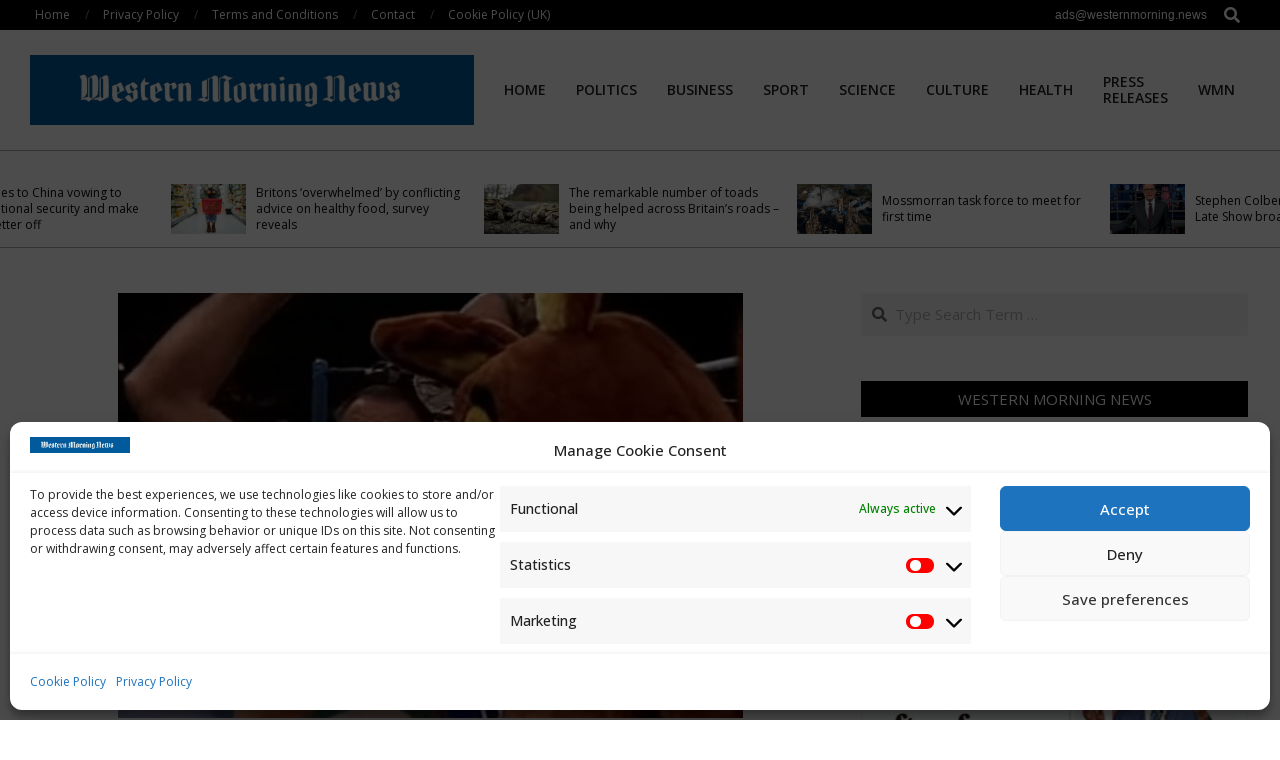

--- FILE ---
content_type: text/html; charset=UTF-8
request_url: https://westernmorning.news/2023/04/03/what-to-know-about-wwe-legend-robert-bushwhacker-butch-miller/
body_size: 23244
content:
<!DOCTYPE html>
<html dir="ltr" lang="en-US" prefix="og: https://ogp.me/ns#">

<head>
<meta charset="UTF-8" />
<title>What to know about WWE legend Robert ‘Bushwhacker Butch’ Miller | Western Morning News</title>

		<!-- All in One SEO 4.9.3 - aioseo.com -->
	<meta name="description" content="THE PROFESSIONAL wrestling community and its fans began mourning when they learned of a WWE legend&#039;s death. Robert &#039;Bushwhacker Butch&#039; Miller was pronounced dead after he was hospitalized for an illness. Who was WWE legend Bushwhacker Butch? Born on October 21, 1944, Robert Miller was known to WWE fans as Bushwhacker Butch. Hailing from Auckland," />
	<meta name="robots" content="max-image-preview:large" />
	<meta name="author" content="WMN"/>
	<link rel="canonical" href="https://westernmorning.news/2023/04/03/what-to-know-about-wwe-legend-robert-bushwhacker-butch-miller/" />
	<meta name="generator" content="All in One SEO (AIOSEO) 4.9.3" />
		<meta property="og:locale" content="en_US" />
		<meta property="og:site_name" content="Western Morning News" />
		<meta property="og:type" content="article" />
		<meta property="og:title" content="What to know about WWE legend Robert ‘Bushwhacker Butch’ Miller | Western Morning News" />
		<meta property="og:description" content="THE PROFESSIONAL wrestling community and its fans began mourning when they learned of a WWE legend&#039;s death. Robert &#039;Bushwhacker Butch&#039; Miller was pronounced dead after he was hospitalized for an illness. Who was WWE legend Bushwhacker Butch? Born on October 21, 1944, Robert Miller was known to WWE fans as Bushwhacker Butch. Hailing from Auckland," />
		<meta property="og:url" content="https://westernmorning.news/2023/04/03/what-to-know-about-wwe-legend-robert-bushwhacker-butch-miller/" />
		<meta property="og:image" content="https://westernmorning.news/wp-content/uploads/2023/04/www-youtube-com-watch-v-807636949.jpg" />
		<meta property="og:image:secure_url" content="https://westernmorning.news/wp-content/uploads/2023/04/www-youtube-com-watch-v-807636949.jpg" />
		<meta property="og:image:width" content="625" />
		<meta property="og:image:height" content="468" />
		<meta property="article:section" content="Sport" />
		<meta property="article:published_time" content="2023-04-03T22:31:14+00:00" />
		<meta property="article:modified_time" content="2023-04-03T22:31:14+00:00" />
		<meta name="twitter:card" content="summary_large_image" />
		<meta name="twitter:title" content="What to know about WWE legend Robert ‘Bushwhacker Butch’ Miller | Western Morning News" />
		<meta name="twitter:description" content="THE PROFESSIONAL wrestling community and its fans began mourning when they learned of a WWE legend&#039;s death. Robert &#039;Bushwhacker Butch&#039; Miller was pronounced dead after he was hospitalized for an illness. Who was WWE legend Bushwhacker Butch? Born on October 21, 1944, Robert Miller was known to WWE fans as Bushwhacker Butch. Hailing from Auckland," />
		<meta name="twitter:image" content="https://westernmorning.news/wp-content/uploads/2023/04/www-youtube-com-watch-v-807636949.jpg" />
		<meta name="twitter:label1" content="Written by" />
		<meta name="twitter:data1" content="WMN" />
		<meta name="twitter:label2" content="Est. reading time" />
		<meta name="twitter:data2" content="1 minute" />
		<script type="application/ld+json" class="aioseo-schema">
			{"@context":"https:\/\/schema.org","@graph":[{"@type":"Article","@id":"https:\/\/westernmorning.news\/2023\/04\/03\/what-to-know-about-wwe-legend-robert-bushwhacker-butch-miller\/#article","name":"What to know about WWE legend Robert \u2018Bushwhacker Butch\u2019 Miller | Western Morning News","headline":"What to know about WWE legend Robert &#8216;Bushwhacker Butch&#8217; Miller","author":{"@id":"https:\/\/westernmorning.news\/author\/westernmor\/#author"},"publisher":{"@id":"https:\/\/westernmorning.news\/#organization"},"image":{"@type":"ImageObject","url":"https:\/\/westernmorning.news\/wp-content\/uploads\/2023\/04\/www-youtube-com-watch-v-807636949.jpg","width":625,"height":468},"datePublished":"2023-04-03T22:31:14+00:00","dateModified":"2023-04-03T22:31:14+00:00","inLanguage":"en-US","mainEntityOfPage":{"@id":"https:\/\/westernmorning.news\/2023\/04\/03\/what-to-know-about-wwe-legend-robert-bushwhacker-butch-miller\/#webpage"},"isPartOf":{"@id":"https:\/\/westernmorning.news\/2023\/04\/03\/what-to-know-about-wwe-legend-robert-bushwhacker-butch-miller\/#webpage"},"articleSection":"Sport"},{"@type":"BreadcrumbList","@id":"https:\/\/westernmorning.news\/2023\/04\/03\/what-to-know-about-wwe-legend-robert-bushwhacker-butch-miller\/#breadcrumblist","itemListElement":[{"@type":"ListItem","@id":"https:\/\/westernmorning.news#listItem","position":1,"name":"Home","item":"https:\/\/westernmorning.news","nextItem":{"@type":"ListItem","@id":"https:\/\/westernmorning.news\/category\/news\/#listItem","name":"News"}},{"@type":"ListItem","@id":"https:\/\/westernmorning.news\/category\/news\/#listItem","position":2,"name":"News","item":"https:\/\/westernmorning.news\/category\/news\/","nextItem":{"@type":"ListItem","@id":"https:\/\/westernmorning.news\/category\/news\/sport\/#listItem","name":"Sport"},"previousItem":{"@type":"ListItem","@id":"https:\/\/westernmorning.news#listItem","name":"Home"}},{"@type":"ListItem","@id":"https:\/\/westernmorning.news\/category\/news\/sport\/#listItem","position":3,"name":"Sport","item":"https:\/\/westernmorning.news\/category\/news\/sport\/","nextItem":{"@type":"ListItem","@id":"https:\/\/westernmorning.news\/2023\/04\/03\/what-to-know-about-wwe-legend-robert-bushwhacker-butch-miller\/#listItem","name":"What to know about WWE legend Robert &#8216;Bushwhacker Butch&#8217; Miller"},"previousItem":{"@type":"ListItem","@id":"https:\/\/westernmorning.news\/category\/news\/#listItem","name":"News"}},{"@type":"ListItem","@id":"https:\/\/westernmorning.news\/2023\/04\/03\/what-to-know-about-wwe-legend-robert-bushwhacker-butch-miller\/#listItem","position":4,"name":"What to know about WWE legend Robert &#8216;Bushwhacker Butch&#8217; Miller","previousItem":{"@type":"ListItem","@id":"https:\/\/westernmorning.news\/category\/news\/sport\/#listItem","name":"Sport"}}]},{"@type":"Organization","@id":"https:\/\/westernmorning.news\/#organization","name":"Western Morning News","url":"https:\/\/westernmorning.news\/","logo":{"@type":"ImageObject","url":"https:\/\/westernmorning.news\/wp-content\/uploads\/2021\/04\/WMN-logo.jpg","@id":"https:\/\/westernmorning.news\/2023\/04\/03\/what-to-know-about-wwe-legend-robert-bushwhacker-butch-miller\/#organizationLogo","width":1280,"height":203},"image":{"@id":"https:\/\/westernmorning.news\/2023\/04\/03\/what-to-know-about-wwe-legend-robert-bushwhacker-butch-miller\/#organizationLogo"},"sameAs":["https:\/\/en.wikipedia.org\/wiki\/Western_Morning_News"]},{"@type":"Person","@id":"https:\/\/westernmorning.news\/author\/westernmor\/#author","url":"https:\/\/westernmorning.news\/author\/westernmor\/","name":"WMN","image":{"@type":"ImageObject","@id":"https:\/\/westernmorning.news\/2023\/04\/03\/what-to-know-about-wwe-legend-robert-bushwhacker-butch-miller\/#authorImage","url":"https:\/\/secure.gravatar.com\/avatar\/5b3be04ec1bd29663ed871822b3200177b86fdca4dcbc3d829ffd37ece76191d?s=96&d=mm&r=g","width":96,"height":96,"caption":"WMN"}},{"@type":"WebPage","@id":"https:\/\/westernmorning.news\/2023\/04\/03\/what-to-know-about-wwe-legend-robert-bushwhacker-butch-miller\/#webpage","url":"https:\/\/westernmorning.news\/2023\/04\/03\/what-to-know-about-wwe-legend-robert-bushwhacker-butch-miller\/","name":"What to know about WWE legend Robert \u2018Bushwhacker Butch\u2019 Miller | Western Morning News","description":"THE PROFESSIONAL wrestling community and its fans began mourning when they learned of a WWE legend's death. Robert 'Bushwhacker Butch' Miller was pronounced dead after he was hospitalized for an illness. Who was WWE legend Bushwhacker Butch? Born on October 21, 1944, Robert Miller was known to WWE fans as Bushwhacker Butch. Hailing from Auckland,","inLanguage":"en-US","isPartOf":{"@id":"https:\/\/westernmorning.news\/#website"},"breadcrumb":{"@id":"https:\/\/westernmorning.news\/2023\/04\/03\/what-to-know-about-wwe-legend-robert-bushwhacker-butch-miller\/#breadcrumblist"},"author":{"@id":"https:\/\/westernmorning.news\/author\/westernmor\/#author"},"creator":{"@id":"https:\/\/westernmorning.news\/author\/westernmor\/#author"},"image":{"@type":"ImageObject","url":"https:\/\/westernmorning.news\/wp-content\/uploads\/2023\/04\/www-youtube-com-watch-v-807636949.jpg","@id":"https:\/\/westernmorning.news\/2023\/04\/03\/what-to-know-about-wwe-legend-robert-bushwhacker-butch-miller\/#mainImage","width":625,"height":468},"primaryImageOfPage":{"@id":"https:\/\/westernmorning.news\/2023\/04\/03\/what-to-know-about-wwe-legend-robert-bushwhacker-butch-miller\/#mainImage"},"datePublished":"2023-04-03T22:31:14+00:00","dateModified":"2023-04-03T22:31:14+00:00"},{"@type":"WebSite","@id":"https:\/\/westernmorning.news\/#website","url":"https:\/\/westernmorning.news\/","name":"Western Morning News","alternateName":"WMN","inLanguage":"en-US","publisher":{"@id":"https:\/\/westernmorning.news\/#organization"}}]}
		</script>
		<!-- All in One SEO -->

<meta name="viewport" content="width=device-width, initial-scale=1" />
<meta name="generator" content="Unos Premium 2.9.25" />
<link rel='dns-prefetch' href='//www.googletagmanager.com' />
<link rel='dns-prefetch' href='//stats.wp.com' />
<link rel='dns-prefetch' href='//fonts.googleapis.com' />
<link rel='dns-prefetch' href='//pagead2.googlesyndication.com' />
<link rel='preconnect' href='//c0.wp.com' />
<link rel="alternate" type="application/rss+xml" title="Western Morning News &raquo; Feed" href="https://westernmorning.news/feed/" />
<link rel="alternate" title="oEmbed (JSON)" type="application/json+oembed" href="https://westernmorning.news/wp-json/oembed/1.0/embed?url=https%3A%2F%2Fwesternmorning.news%2F2023%2F04%2F03%2Fwhat-to-know-about-wwe-legend-robert-bushwhacker-butch-miller%2F" />
<link rel="alternate" title="oEmbed (XML)" type="text/xml+oembed" href="https://westernmorning.news/wp-json/oembed/1.0/embed?url=https%3A%2F%2Fwesternmorning.news%2F2023%2F04%2F03%2Fwhat-to-know-about-wwe-legend-robert-bushwhacker-butch-miller%2F&#038;format=xml" />
<link rel="preload" href="https://westernmorning.news/wp-content/themes/unos-premium/library/fonticons/webfonts/fa-solid-900.woff2" as="font" crossorigin="anonymous">
<link rel="preload" href="https://westernmorning.news/wp-content/themes/unos-premium/library/fonticons/webfonts/fa-regular-400.woff2" as="font" crossorigin="anonymous">
<link rel="preload" href="https://westernmorning.news/wp-content/themes/unos-premium/library/fonticons/webfonts/fa-brands-400.woff2" as="font" crossorigin="anonymous">
<style id='wp-img-auto-sizes-contain-inline-css'>
img:is([sizes=auto i],[sizes^="auto," i]){contain-intrinsic-size:3000px 1500px}
/*# sourceURL=wp-img-auto-sizes-contain-inline-css */
</style>
<style id='wp-emoji-styles-inline-css'>

	img.wp-smiley, img.emoji {
		display: inline !important;
		border: none !important;
		box-shadow: none !important;
		height: 1em !important;
		width: 1em !important;
		margin: 0 0.07em !important;
		vertical-align: -0.1em !important;
		background: none !important;
		padding: 0 !important;
	}
/*# sourceURL=wp-emoji-styles-inline-css */
</style>
<style id='wp-block-library-inline-css'>
:root{--wp-block-synced-color:#7a00df;--wp-block-synced-color--rgb:122,0,223;--wp-bound-block-color:var(--wp-block-synced-color);--wp-editor-canvas-background:#ddd;--wp-admin-theme-color:#007cba;--wp-admin-theme-color--rgb:0,124,186;--wp-admin-theme-color-darker-10:#006ba1;--wp-admin-theme-color-darker-10--rgb:0,107,160.5;--wp-admin-theme-color-darker-20:#005a87;--wp-admin-theme-color-darker-20--rgb:0,90,135;--wp-admin-border-width-focus:2px}@media (min-resolution:192dpi){:root{--wp-admin-border-width-focus:1.5px}}.wp-element-button{cursor:pointer}:root .has-very-light-gray-background-color{background-color:#eee}:root .has-very-dark-gray-background-color{background-color:#313131}:root .has-very-light-gray-color{color:#eee}:root .has-very-dark-gray-color{color:#313131}:root .has-vivid-green-cyan-to-vivid-cyan-blue-gradient-background{background:linear-gradient(135deg,#00d084,#0693e3)}:root .has-purple-crush-gradient-background{background:linear-gradient(135deg,#34e2e4,#4721fb 50%,#ab1dfe)}:root .has-hazy-dawn-gradient-background{background:linear-gradient(135deg,#faaca8,#dad0ec)}:root .has-subdued-olive-gradient-background{background:linear-gradient(135deg,#fafae1,#67a671)}:root .has-atomic-cream-gradient-background{background:linear-gradient(135deg,#fdd79a,#004a59)}:root .has-nightshade-gradient-background{background:linear-gradient(135deg,#330968,#31cdcf)}:root .has-midnight-gradient-background{background:linear-gradient(135deg,#020381,#2874fc)}:root{--wp--preset--font-size--normal:16px;--wp--preset--font-size--huge:42px}.has-regular-font-size{font-size:1em}.has-larger-font-size{font-size:2.625em}.has-normal-font-size{font-size:var(--wp--preset--font-size--normal)}.has-huge-font-size{font-size:var(--wp--preset--font-size--huge)}.has-text-align-center{text-align:center}.has-text-align-left{text-align:left}.has-text-align-right{text-align:right}.has-fit-text{white-space:nowrap!important}#end-resizable-editor-section{display:none}.aligncenter{clear:both}.items-justified-left{justify-content:flex-start}.items-justified-center{justify-content:center}.items-justified-right{justify-content:flex-end}.items-justified-space-between{justify-content:space-between}.screen-reader-text{border:0;clip-path:inset(50%);height:1px;margin:-1px;overflow:hidden;padding:0;position:absolute;width:1px;word-wrap:normal!important}.screen-reader-text:focus{background-color:#ddd;clip-path:none;color:#444;display:block;font-size:1em;height:auto;left:5px;line-height:normal;padding:15px 23px 14px;text-decoration:none;top:5px;width:auto;z-index:100000}html :where(.has-border-color){border-style:solid}html :where([style*=border-top-color]){border-top-style:solid}html :where([style*=border-right-color]){border-right-style:solid}html :where([style*=border-bottom-color]){border-bottom-style:solid}html :where([style*=border-left-color]){border-left-style:solid}html :where([style*=border-width]){border-style:solid}html :where([style*=border-top-width]){border-top-style:solid}html :where([style*=border-right-width]){border-right-style:solid}html :where([style*=border-bottom-width]){border-bottom-style:solid}html :where([style*=border-left-width]){border-left-style:solid}html :where(img[class*=wp-image-]){height:auto;max-width:100%}:where(figure){margin:0 0 1em}html :where(.is-position-sticky){--wp-admin--admin-bar--position-offset:var(--wp-admin--admin-bar--height,0px)}@media screen and (max-width:600px){html :where(.is-position-sticky){--wp-admin--admin-bar--position-offset:0px}}

/*# sourceURL=wp-block-library-inline-css */
</style><style id='global-styles-inline-css'>
:root{--wp--preset--aspect-ratio--square: 1;--wp--preset--aspect-ratio--4-3: 4/3;--wp--preset--aspect-ratio--3-4: 3/4;--wp--preset--aspect-ratio--3-2: 3/2;--wp--preset--aspect-ratio--2-3: 2/3;--wp--preset--aspect-ratio--16-9: 16/9;--wp--preset--aspect-ratio--9-16: 9/16;--wp--preset--color--black: #000000;--wp--preset--color--cyan-bluish-gray: #abb8c3;--wp--preset--color--white: #ffffff;--wp--preset--color--pale-pink: #f78da7;--wp--preset--color--vivid-red: #cf2e2e;--wp--preset--color--luminous-vivid-orange: #ff6900;--wp--preset--color--luminous-vivid-amber: #fcb900;--wp--preset--color--light-green-cyan: #7bdcb5;--wp--preset--color--vivid-green-cyan: #00d084;--wp--preset--color--pale-cyan-blue: #8ed1fc;--wp--preset--color--vivid-cyan-blue: #0693e3;--wp--preset--color--vivid-purple: #9b51e0;--wp--preset--color--accent: #000000;--wp--preset--color--accent-font: #ffffff;--wp--preset--gradient--vivid-cyan-blue-to-vivid-purple: linear-gradient(135deg,rgb(6,147,227) 0%,rgb(155,81,224) 100%);--wp--preset--gradient--light-green-cyan-to-vivid-green-cyan: linear-gradient(135deg,rgb(122,220,180) 0%,rgb(0,208,130) 100%);--wp--preset--gradient--luminous-vivid-amber-to-luminous-vivid-orange: linear-gradient(135deg,rgb(252,185,0) 0%,rgb(255,105,0) 100%);--wp--preset--gradient--luminous-vivid-orange-to-vivid-red: linear-gradient(135deg,rgb(255,105,0) 0%,rgb(207,46,46) 100%);--wp--preset--gradient--very-light-gray-to-cyan-bluish-gray: linear-gradient(135deg,rgb(238,238,238) 0%,rgb(169,184,195) 100%);--wp--preset--gradient--cool-to-warm-spectrum: linear-gradient(135deg,rgb(74,234,220) 0%,rgb(151,120,209) 20%,rgb(207,42,186) 40%,rgb(238,44,130) 60%,rgb(251,105,98) 80%,rgb(254,248,76) 100%);--wp--preset--gradient--blush-light-purple: linear-gradient(135deg,rgb(255,206,236) 0%,rgb(152,150,240) 100%);--wp--preset--gradient--blush-bordeaux: linear-gradient(135deg,rgb(254,205,165) 0%,rgb(254,45,45) 50%,rgb(107,0,62) 100%);--wp--preset--gradient--luminous-dusk: linear-gradient(135deg,rgb(255,203,112) 0%,rgb(199,81,192) 50%,rgb(65,88,208) 100%);--wp--preset--gradient--pale-ocean: linear-gradient(135deg,rgb(255,245,203) 0%,rgb(182,227,212) 50%,rgb(51,167,181) 100%);--wp--preset--gradient--electric-grass: linear-gradient(135deg,rgb(202,248,128) 0%,rgb(113,206,126) 100%);--wp--preset--gradient--midnight: linear-gradient(135deg,rgb(2,3,129) 0%,rgb(40,116,252) 100%);--wp--preset--font-size--small: 13px;--wp--preset--font-size--medium: 20px;--wp--preset--font-size--large: 36px;--wp--preset--font-size--x-large: 42px;--wp--preset--spacing--20: 0.44rem;--wp--preset--spacing--30: 0.67rem;--wp--preset--spacing--40: 1rem;--wp--preset--spacing--50: 1.5rem;--wp--preset--spacing--60: 2.25rem;--wp--preset--spacing--70: 3.38rem;--wp--preset--spacing--80: 5.06rem;--wp--preset--shadow--natural: 6px 6px 9px rgba(0, 0, 0, 0.2);--wp--preset--shadow--deep: 12px 12px 50px rgba(0, 0, 0, 0.4);--wp--preset--shadow--sharp: 6px 6px 0px rgba(0, 0, 0, 0.2);--wp--preset--shadow--outlined: 6px 6px 0px -3px rgb(255, 255, 255), 6px 6px rgb(0, 0, 0);--wp--preset--shadow--crisp: 6px 6px 0px rgb(0, 0, 0);}:where(.is-layout-flex){gap: 0.5em;}:where(.is-layout-grid){gap: 0.5em;}body .is-layout-flex{display: flex;}.is-layout-flex{flex-wrap: wrap;align-items: center;}.is-layout-flex > :is(*, div){margin: 0;}body .is-layout-grid{display: grid;}.is-layout-grid > :is(*, div){margin: 0;}:where(.wp-block-columns.is-layout-flex){gap: 2em;}:where(.wp-block-columns.is-layout-grid){gap: 2em;}:where(.wp-block-post-template.is-layout-flex){gap: 1.25em;}:where(.wp-block-post-template.is-layout-grid){gap: 1.25em;}.has-black-color{color: var(--wp--preset--color--black) !important;}.has-cyan-bluish-gray-color{color: var(--wp--preset--color--cyan-bluish-gray) !important;}.has-white-color{color: var(--wp--preset--color--white) !important;}.has-pale-pink-color{color: var(--wp--preset--color--pale-pink) !important;}.has-vivid-red-color{color: var(--wp--preset--color--vivid-red) !important;}.has-luminous-vivid-orange-color{color: var(--wp--preset--color--luminous-vivid-orange) !important;}.has-luminous-vivid-amber-color{color: var(--wp--preset--color--luminous-vivid-amber) !important;}.has-light-green-cyan-color{color: var(--wp--preset--color--light-green-cyan) !important;}.has-vivid-green-cyan-color{color: var(--wp--preset--color--vivid-green-cyan) !important;}.has-pale-cyan-blue-color{color: var(--wp--preset--color--pale-cyan-blue) !important;}.has-vivid-cyan-blue-color{color: var(--wp--preset--color--vivid-cyan-blue) !important;}.has-vivid-purple-color{color: var(--wp--preset--color--vivid-purple) !important;}.has-black-background-color{background-color: var(--wp--preset--color--black) !important;}.has-cyan-bluish-gray-background-color{background-color: var(--wp--preset--color--cyan-bluish-gray) !important;}.has-white-background-color{background-color: var(--wp--preset--color--white) !important;}.has-pale-pink-background-color{background-color: var(--wp--preset--color--pale-pink) !important;}.has-vivid-red-background-color{background-color: var(--wp--preset--color--vivid-red) !important;}.has-luminous-vivid-orange-background-color{background-color: var(--wp--preset--color--luminous-vivid-orange) !important;}.has-luminous-vivid-amber-background-color{background-color: var(--wp--preset--color--luminous-vivid-amber) !important;}.has-light-green-cyan-background-color{background-color: var(--wp--preset--color--light-green-cyan) !important;}.has-vivid-green-cyan-background-color{background-color: var(--wp--preset--color--vivid-green-cyan) !important;}.has-pale-cyan-blue-background-color{background-color: var(--wp--preset--color--pale-cyan-blue) !important;}.has-vivid-cyan-blue-background-color{background-color: var(--wp--preset--color--vivid-cyan-blue) !important;}.has-vivid-purple-background-color{background-color: var(--wp--preset--color--vivid-purple) !important;}.has-black-border-color{border-color: var(--wp--preset--color--black) !important;}.has-cyan-bluish-gray-border-color{border-color: var(--wp--preset--color--cyan-bluish-gray) !important;}.has-white-border-color{border-color: var(--wp--preset--color--white) !important;}.has-pale-pink-border-color{border-color: var(--wp--preset--color--pale-pink) !important;}.has-vivid-red-border-color{border-color: var(--wp--preset--color--vivid-red) !important;}.has-luminous-vivid-orange-border-color{border-color: var(--wp--preset--color--luminous-vivid-orange) !important;}.has-luminous-vivid-amber-border-color{border-color: var(--wp--preset--color--luminous-vivid-amber) !important;}.has-light-green-cyan-border-color{border-color: var(--wp--preset--color--light-green-cyan) !important;}.has-vivid-green-cyan-border-color{border-color: var(--wp--preset--color--vivid-green-cyan) !important;}.has-pale-cyan-blue-border-color{border-color: var(--wp--preset--color--pale-cyan-blue) !important;}.has-vivid-cyan-blue-border-color{border-color: var(--wp--preset--color--vivid-cyan-blue) !important;}.has-vivid-purple-border-color{border-color: var(--wp--preset--color--vivid-purple) !important;}.has-vivid-cyan-blue-to-vivid-purple-gradient-background{background: var(--wp--preset--gradient--vivid-cyan-blue-to-vivid-purple) !important;}.has-light-green-cyan-to-vivid-green-cyan-gradient-background{background: var(--wp--preset--gradient--light-green-cyan-to-vivid-green-cyan) !important;}.has-luminous-vivid-amber-to-luminous-vivid-orange-gradient-background{background: var(--wp--preset--gradient--luminous-vivid-amber-to-luminous-vivid-orange) !important;}.has-luminous-vivid-orange-to-vivid-red-gradient-background{background: var(--wp--preset--gradient--luminous-vivid-orange-to-vivid-red) !important;}.has-very-light-gray-to-cyan-bluish-gray-gradient-background{background: var(--wp--preset--gradient--very-light-gray-to-cyan-bluish-gray) !important;}.has-cool-to-warm-spectrum-gradient-background{background: var(--wp--preset--gradient--cool-to-warm-spectrum) !important;}.has-blush-light-purple-gradient-background{background: var(--wp--preset--gradient--blush-light-purple) !important;}.has-blush-bordeaux-gradient-background{background: var(--wp--preset--gradient--blush-bordeaux) !important;}.has-luminous-dusk-gradient-background{background: var(--wp--preset--gradient--luminous-dusk) !important;}.has-pale-ocean-gradient-background{background: var(--wp--preset--gradient--pale-ocean) !important;}.has-electric-grass-gradient-background{background: var(--wp--preset--gradient--electric-grass) !important;}.has-midnight-gradient-background{background: var(--wp--preset--gradient--midnight) !important;}.has-small-font-size{font-size: var(--wp--preset--font-size--small) !important;}.has-medium-font-size{font-size: var(--wp--preset--font-size--medium) !important;}.has-large-font-size{font-size: var(--wp--preset--font-size--large) !important;}.has-x-large-font-size{font-size: var(--wp--preset--font-size--x-large) !important;}
/*# sourceURL=global-styles-inline-css */
</style>

<style id='classic-theme-styles-inline-css'>
/*! This file is auto-generated */
.wp-block-button__link{color:#fff;background-color:#32373c;border-radius:9999px;box-shadow:none;text-decoration:none;padding:calc(.667em + 2px) calc(1.333em + 2px);font-size:1.125em}.wp-block-file__button{background:#32373c;color:#fff;text-decoration:none}
/*# sourceURL=/wp-includes/css/classic-themes.min.css */
</style>
<link rel='stylesheet' id='lightSlider-css' href='https://westernmorning.news/wp-content/plugins/hootkit/assets/lightSlider.min.css?ver=1.1.2' media='' />
<link rel='stylesheet' id='font-awesome-css' href='https://westernmorning.news/wp-content/themes/unos-premium/library/fonticons/font-awesome.css?ver=5.15.4' media='all' />
<link rel='stylesheet' id='wp-automatic-css' href='https://westernmorning.news/wp-content/plugins/wp-automatic-plugin-for-wordpress/css/admin-dashboard.css?ver=1.0.0' media='all' />
<link rel='stylesheet' id='wp-automatic-gallery-css' href='https://westernmorning.news/wp-content/plugins/wp-automatic-plugin-for-wordpress/css/wp-automatic.css?ver=1.0.0' media='all' />
<link rel='stylesheet' id='cmplz-general-css' href='https://westernmorning.news/wp-content/plugins/complianz-gdpr/assets/css/cookieblocker.min.css?ver=1766013543' media='all' />
<link rel='stylesheet' id='unos-googlefont-css' href='//fonts.googleapis.com/css2?family=Lora:ital,wght@0,300;0,400;0,500;0,600;0,700;0,800;1,400;1,700&#038;family=Open%20Sans:ital,wght@0,300;0,400;0,500;0,600;0,700;0,800;1,400;1,700' media='all' />
<link rel='stylesheet' id='lightGallery-css' href='https://westernmorning.news/wp-content/themes/unos-premium/premium/css/lightGallery.css?ver=1.1.4' media='all' />
<link rel='stylesheet' id='hoot-style-css' href='https://westernmorning.news/wp-content/themes/unos-premium/style.css?ver=2.9.25' media='all' />
<link rel='stylesheet' id='unos-hootkit-css' href='https://westernmorning.news/wp-content/themes/unos-premium/hootkit/hootkit.css?ver=2.9.25' media='all' />
<link rel='stylesheet' id='hoot-wpblocks-css' href='https://westernmorning.news/wp-content/themes/unos-premium/include/blocks/wpblocks.css?ver=2.9.25' media='all' />
<style id='hoot-wpblocks-inline-css'>
a {  color: #000000; }  a:hover {  color: #666666; }  .accent-typo {  background: #000000;  color: #ffffff; }  .invert-accent-typo {  background: #ffffff;  color: #000000; }  .invert-typo {  color: #ffffff;  background: #666666; }  .enforce-typo {  background: #ffffff;  color: #666666; }  body.wordpress input[type="submit"], body.wordpress #submit, body.wordpress .button {  border-color: #000000;  background: #000000;  color: #ffffff; }  body.wordpress input[type="submit"]:hover, body.wordpress #submit:hover, body.wordpress .button:hover, body.wordpress input[type="submit"]:focus, body.wordpress #submit:focus, body.wordpress .button:focus {  color: #000000;  background: #ffffff; }  #main.main,.below-header {  background: #ffffff; }  #topbar {  background: #000000;  color: #ffffff; }  .header-aside-search.js-search .searchform i.fa-search {  color: #000000; }  #site-logo.logo-border {  border-color: #000000; }  .site-logo-with-icon #site-title i {  font-size: 50px; }  .site-logo-mixed-image img {  max-width: 200px; }  .site-title-line em {  color: #000000; }  .site-title-line mark {  background: #000000;  color: #ffffff; }  .menu-items li.current-menu-item:not(.nohighlight), .menu-items li.current-menu-ancestor, .menu-items li:hover {  background: #000000; }  .menu-items li.current-menu-item:not(.nohighlight) > a, .menu-items li.current-menu-ancestor > a, .menu-items li:hover > a {  color: #ffffff; }  .menu-tag {  border-color: #000000; }  #header .menu-items li.current-menu-item:not(.nohighlight) > a .menu-tag, #header .menu-items li.current-menu-ancestor > a .menu-tag, #header .menu-items li:hover > a .menu-tag {  background: #ffffff;  color: #000000;  border-color: #ffffff; }  .more-link, .more-link a {  color: #000000; }  .more-link:hover, .more-link:hover a {  color: #000000; }  .sidebar .widget-title,.sub-footer .widget-title, .footer .widget-title {  background: #000000;  color: #ffffff;  border: solid 1px;  border-color: #000000; }  .sidebar .widget:hover .widget-title,.sub-footer .widget:hover .widget-title, .footer .widget:hover .widget-title {  background: #ffffff;  color: #000000; }  .main-content-grid,.widget,.frontpage-area {  margin-top: 45px; }  .widget,.frontpage-area {  margin-bottom: 45px; }  .frontpage-area.module-bg-highlight, .frontpage-area.module-bg-color, .frontpage-area.module-bg-image {  padding: 45px 0; }  .footer .widget {  margin: 30px 0; }  .js-search .searchform.expand .searchtext {  background: #ffffff; }  #infinite-handle span,.lrm-form a.button, .lrm-form button, .lrm-form button[type=submit], .lrm-form #buddypress input[type=submit], .lrm-form input[type=submit],.widget_breadcrumb_navxt .breadcrumbs > .hoot-bcn-pretext {  background: #000000;  color: #ffffff; }  .woocommerce nav.woocommerce-pagination ul li a:focus, .woocommerce nav.woocommerce-pagination ul li a:hover {  color: #666666; }  .woocommerce div.product .woocommerce-tabs ul.tabs li:hover,.woocommerce div.product .woocommerce-tabs ul.tabs li.active {  background: #000000; }  .woocommerce div.product .woocommerce-tabs ul.tabs li:hover a, .woocommerce div.product .woocommerce-tabs ul.tabs li:hover a:hover,.woocommerce div.product .woocommerce-tabs ul.tabs li.active a {  color: #ffffff; }  .woocommerce #respond input#submit.alt, .woocommerce a.button.alt, .woocommerce button.button.alt, .woocommerce input.button.alt {  border-color: #000000;  background: #000000;  color: #ffffff; }  .woocommerce #respond input#submit.alt:hover, .woocommerce a.button.alt:hover, .woocommerce button.button.alt:hover, .woocommerce input.button.alt:hover {  background: #ffffff;  color: #000000; }  .widget_breadcrumb_navxt .breadcrumbs > .hoot-bcn-pretext:after {  border-left-color: #000000; }  body {  color: #666666;  font-size: 15px;  font-family: "Open Sans", sans-serif;  background-color: #ffffff; }  h1, h2, h3, h4, h5, h6, .title {  color: #222222;  font-size: 22px;  font-family: "Lora", serif;  font-weight: bold;  font-style: normal;  text-transform: none; }  h1 {  color: #222222;  font-size: 30px;  font-weight: bold;  font-style: normal;  text-transform: none; }  h2 {  color: #222222;  font-size: 26px;  font-weight: bold;  font-style: normal;  text-transform: none; }  h4 {  color: #222222;  font-size: 20px;  font-weight: bold;  font-style: normal;  text-transform: none; }  h5 {  color: #222222;  font-size: 18px;  font-weight: bold;  font-style: normal;  text-transform: none; }  h6 {  color: #222222;  font-size: 16px;  font-weight: bold;  font-style: normal;  text-transform: none; }  .titlefont {  font-family: "Lora", serif; }  blockquote {  color: #9f9f9f;  font-size: 16px; }  .enforce-body-font {  font-family: "Open Sans", sans-serif; }  #topbar.js-search .searchform.expand .searchtext {  background: #000000; }  #topbar.js-search .searchform.expand .searchtext,#topbar .js-search-placeholder {  color: #ffffff; }  #header.stuck {  background-color: #ffffff; }  #site-title,#site-logo.accent-typo #site-title,#site-logo.invert-accent-typo #site-title {  color: #222222;  font-size: 35px;  font-family: "Lora", serif;  text-transform: uppercase;  font-weight: bold;  font-style: normal; }  #site-description,#site-logo.accent-typo #site-description,#site-logo.invert-accent-typo #site-description {  color: #444444;  font-size: 13px;  font-family: "Open Sans", sans-serif;  font-style: normal;  text-transform: none;  font-weight: normal; }  .site-title-body-font {  font-family: "Open Sans", sans-serif; }  .site-title-heading-font {  font-family: "Lora", serif; }  #header-aside.header-aside-menu,#header-supplementary {  background: none; }  .menu-items > li > a,.menu-toggle,.menu-side-box {  color: #222222;  font-size: 14px;  font-family: "Open Sans", sans-serif;  text-transform: uppercase;  font-weight: 600;  font-style: normal; }  .site-header .hoot-megamenu-icon {  color: #222222; }  .menu-items ul a,.mobilemenu-fixed .menu-toggle {  color: #666666;  font-size: 13px;  font-style: normal;  text-transform: none;  font-weight: normal; }  .menu-items ul {  background: #ffffff; }  .main > .loop-meta-wrap.pageheader-bg-stretch, .main > .loop-meta-wrap.pageheader-bg-both,.content .loop-meta-wrap.pageheader-bg-incontent, .content .loop-meta-wrap.pageheader-bg-both {  background: #f5f5f5; }  .loop-title {  color: #222222;  font-size: 22px;  font-family: "Lora", serif;  font-weight: bold;  font-style: normal;  text-transform: none; }  .content .loop-title {  color: #222222;  font-size: 20px;  font-weight: bold;  font-style: normal;  text-transform: none; }  #comments-number {  color: #9f9f9f; }  .comment-by-author,.comment-meta-block, .comment-edit-link {  color: #9f9f9f; }  .entry-grid-content .entry-title {  color: #222222;  font-size: 20px;  font-weight: bold;  font-style: normal;  text-transform: none; }  .archive-big .entry-grid-content .entry-title,.mixedunit-big .entry-grid-content .entry-title {  font-size: 26px; }  .archive-mosaic .entry-title {  color: #222222;  font-size: 18px;  font-weight: bold;  font-style: normal;  text-transform: none; }  .entry-grid .more-link {  font-family: "Lora", serif; }  .main-content-grid .sidebar {  color: #666666;  font-size: 15px;  font-style: normal;  text-transform: none;  font-weight: normal; }  .main-content-grid .sidebar .widget-title {  font-size: 15px;  font-family: "Open Sans", sans-serif;  text-transform: uppercase;  font-style: normal;  font-weight: normal; }  .js-search .searchform.expand .searchtext,.js-search-placeholder {  color: #666666; }  .woocommerce-tabs h1, .woocommerce-tabs h2, .woocommerce-tabs h3, .woocommerce-tabs h4, .woocommerce-tabs h5, .woocommerce-tabs h6,.single-product .upsells.products > h2, .single-product .related.products > h2, .singular-page.woocommerce-cart .cross-sells > h2, .singular-page.woocommerce-cart .cart_totals > h2 {  color: #222222;  font-size: 20px;  font-weight: bold;  font-style: normal;  text-transform: none; }  .sub-footer {  background: #f5f5f5;  color: #666666;  font-size: 15px;  font-style: normal;  text-transform: none;  font-weight: normal; }  .footer {  background-color: #ffffff;  color: #666666;  font-size: 15px;  font-style: normal;  text-transform: none;  font-weight: normal; }  .footer h1, .footer h2, .footer h3, .footer h4, .footer h5, .footer h6, .footer .title {  color: #444444; }  .sub-footer .widget-title, .footer .widget-title {  font-size: 15px;  font-family: "Open Sans", sans-serif;  text-transform: uppercase;  font-style: normal;  font-weight: normal; }  .post-footer {  color: #888888; }  .flycart-toggle, .flycart-panel {  background: #ffffff;  color: #666666; }  .topbanner-content mark {  color: #000000; }  .lSSlideOuter ul.lSPager.lSpg > li:hover a, .lSSlideOuter ul.lSPager.lSpg > li.active a {  background-color: #000000; }  .lSSlideOuter ul.lSPager.lSpg > li a {  border-color: #000000; }  .lightSlider .wrap-light-on-dark .hootkitslide-head, .lightSlider .wrap-dark-on-light .hootkitslide-head {  background: #000000;  color: #ffffff; }  .widget .viewall a {  background: #ffffff; }  .widget .viewall a:hover {  background: #ffffff;  color: #000000; }  .widget .view-all a:hover {  color: #000000; }  .sidebar .view-all-top.view-all-withtitle a, .sub-footer .view-all-top.view-all-withtitle a, .footer .view-all-top.view-all-withtitle a, .sidebar .view-all-top.view-all-withtitle a:hover, .sub-footer .view-all-top.view-all-withtitle a:hover, .footer .view-all-top.view-all-withtitle a:hover {  color: #ffffff; }  .bottomborder-line:after,.bottomborder-shadow:after {  margin-top: 45px; }  .topborder-line:before,.topborder-shadow:before {  margin-bottom: 45px; }  .cta-subtitle {  color: #000000; }  .ticker-product-price .amount,.wordpress .ticker-addtocart a.button:hover,.wordpress .ticker-addtocart a.button:focus {  color: #000000; }  .social-icons-icon {  background: #000000; }  #topbar .social-icons-icon, #page-wrapper .social-icons-icon {  color: #ffffff; }  .content-block-icon i {  color: #000000; }  .icon-style-circle,.icon-style-square {  border-color: #000000; }  .content-block-style3 .content-block-icon {  background: #ffffff; }  .hootkitslide-caption h1, .hootkitslide-caption h2, .hootkitslide-caption h3, .hootkitslide-caption h4, .hootkitslide-caption h5, .hootkitslide-caption h6 {  font-size: 22px; }  .hootkitcarousel-content h1, .hootkitcarousel-content h2, .hootkitcarousel-content h3, .hootkitcarousel-content h4, .hootkitcarousel-content h5, .hootkitcarousel-content h6 {  font-size: 18px; }  .widget .view-all a,.widget .viewall a {  color: #9f9f9f; }  .content-block-title,.hk-listunit-title,.verticalcarousel-title {  color: #222222;  font-size: 18px;  font-weight: bold;  font-style: normal;  text-transform: none; }  .hk-list-style2 .hk-listunit-small .hk-listunit-title {  font-size: 16px; }  .vcard-content h4, .vcard-content h1, .vcard-content h2, .vcard-content h3, .vcard-content h5, .vcard-content h6 {  font-size: 16px; }  .number-block-content h4, .number-block-content h1, .number-block-content h2, .number-block-content h3, .number-block-content h5, .number-block-content h6 {  font-size: 16px; }  .notice-widget.preset-accent {  background: #000000;  color: #ffffff; }  .wordpress .button-widget.preset-accent {  border-color: #000000;  background: #000000;  color: #ffffff; }  .wordpress .button-widget.preset-accent:hover {  background: #ffffff;  color: #000000; }  .current-tabhead {  border-bottom-color: #ffffff; }  :root .has-accent-color,.is-style-outline>.wp-block-button__link:not(.has-text-color), .wp-block-button__link.is-style-outline:not(.has-text-color) {  color: #000000; }  :root .has-accent-background-color,.wp-block-button__link,.wp-block-button__link:hover,.wp-block-search__button,.wp-block-search__button:hover, .wp-block-file__button,.wp-block-file__button:hover {  background: #000000; }  :root .has-accent-font-color,.wp-block-button__link,.wp-block-button__link:hover,.wp-block-search__button,.wp-block-search__button:hover, .wp-block-file__button,.wp-block-file__button:hover {  color: #ffffff; }  :root .has-accent-font-background-color {  background: #ffffff; }  @media only screen and (max-width: 969px){ .sidebar {  margin-top: 45px; }  .frontpage-widgetarea > div.hgrid > [class*="hgrid-span-"] {  margin-bottom: 45px; }  .menu-items > li > a {  color: #666666;  font-size: 13px;  font-style: normal;  text-transform: none;  font-weight: normal; }  .mobilemenu-fixed .menu-toggle, .mobilemenu-fixed .menu-items,.menu-items {  background: #ffffff; }  } @media only screen and (min-width: 970px){ .slider-style2 .lSAction > a {  border-color: #000000;  background: #000000;  color: #ffffff; }  .slider-style2 .lSAction > a:hover {  background: #ffffff;  color: #000000; }  }
/*# sourceURL=hoot-wpblocks-inline-css */
</style>
<link rel='stylesheet' id='sharedaddy-css' href='https://c0.wp.com/p/jetpack/15.4/modules/sharedaddy/sharing.css' media='all' />
<link rel='stylesheet' id='social-logos-css' href='https://c0.wp.com/p/jetpack/15.4/_inc/social-logos/social-logos.min.css' media='all' />
<script src="https://c0.wp.com/c/6.9/wp-includes/js/jquery/jquery.min.js" id="jquery-core-js"></script>
<script src="https://c0.wp.com/c/6.9/wp-includes/js/jquery/jquery-migrate.min.js" id="jquery-migrate-js"></script>
<script src="https://westernmorning.news/wp-content/plugins/wp-automatic-plugin-for-wordpress/js/custom-front.js?ver=1.0" id="wp-automatic-js"></script>

<!-- Google tag (gtag.js) snippet added by Site Kit -->
<!-- Google Analytics snippet added by Site Kit -->
<script src="https://www.googletagmanager.com/gtag/js?id=G-0VC20QZT5X" id="google_gtagjs-js" async></script>
<script id="google_gtagjs-js-after">
window.dataLayer = window.dataLayer || [];function gtag(){dataLayer.push(arguments);}
gtag("set","linker",{"domains":["westernmorning.news"]});
gtag("js", new Date());
gtag("set", "developer_id.dZTNiMT", true);
gtag("config", "G-0VC20QZT5X");
//# sourceURL=google_gtagjs-js-after
</script>
<link rel="https://api.w.org/" href="https://westernmorning.news/wp-json/" /><link rel="alternate" title="JSON" type="application/json" href="https://westernmorning.news/wp-json/wp/v2/posts/49436" /><link rel="EditURI" type="application/rsd+xml" title="RSD" href="https://westernmorning.news/xmlrpc.php?rsd" />
<meta name="generator" content="WordPress 6.9" />
<link rel='shortlink' href='https://westernmorning.news/?p=49436' />
<meta name="generator" content="Site Kit by Google 1.171.0" />	<style>img#wpstats{display:none}</style>
					<style>.cmplz-hidden {
					display: none !important;
				}</style><!-- Analytics by WP Statistics - https://wp-statistics.com -->

<!-- Google AdSense meta tags added by Site Kit -->
<meta name="google-adsense-platform-account" content="ca-host-pub-2644536267352236">
<meta name="google-adsense-platform-domain" content="sitekit.withgoogle.com">
<!-- End Google AdSense meta tags added by Site Kit -->

<!-- Google AdSense snippet added by Site Kit -->
<script async src="https://pagead2.googlesyndication.com/pagead/js/adsbygoogle.js?client=ca-pub-6117503689649004&amp;host=ca-host-pub-2644536267352236" crossorigin="anonymous"></script>

<!-- End Google AdSense snippet added by Site Kit -->
<link rel="icon" href="https://westernmorning.news/wp-content/uploads/2020/07/cropped-ReNfQPz0_400x400-150x150.jpg" sizes="32x32" />
<link rel="icon" href="https://westernmorning.news/wp-content/uploads/2020/07/cropped-ReNfQPz0_400x400-300x300.jpg" sizes="192x192" />
<link rel="apple-touch-icon" href="https://westernmorning.news/wp-content/uploads/2020/07/cropped-ReNfQPz0_400x400-300x300.jpg" />
<meta name="msapplication-TileImage" content="https://westernmorning.news/wp-content/uploads/2020/07/cropped-ReNfQPz0_400x400-300x300.jpg" />
</head>

<body data-cmplz=1 class="wp-singular post-template-default single single-post postid-49436 single-format-standard wp-custom-logo wp-theme-unos-premium unos wordpress ltr en en-us parent-theme logged-out singular singular-post singular-post-49436" dir="ltr" itemscope="itemscope" itemtype="https://schema.org/Blog">

	
	<a href="#main" class="screen-reader-text">Skip to content</a>

		<div id="topbar" class=" topbar inline-nav js-search social-icons-invert hgrid-stretch">
		<div class="hgrid">
			<div class="hgrid-span-12">

				<div class="topbar-inner table topbar-parts">
																	<div id="topbar-left" class="table-cell-mid topbar-part">
							<section id="nav_menu-5" class="widget widget_nav_menu"><div class="menu-menu2-container"><ul id="menu-menu2" class="menu"><li id="menu-item-1876" class="menu-item menu-item-type-custom menu-item-object-custom menu-item-home menu-item-1876"><a href="https://westernmorning.news/"><span class="menu-title"><span class="menu-title-text">Home</span></span></a></li>
<li id="menu-item-1871" class="menu-item menu-item-type-post_type menu-item-object-page menu-item-privacy-policy menu-item-1871"><a rel="privacy-policy" href="https://westernmorning.news/privacy-policy/"><span class="menu-title"><span class="menu-title-text">Privacy Policy</span></span></a></li>
<li id="menu-item-1875" class="menu-item menu-item-type-post_type menu-item-object-page menu-item-1875"><a href="https://westernmorning.news/terms-and-conditions/"><span class="menu-title"><span class="menu-title-text">Terms and Conditions</span></span></a></li>
<li id="menu-item-1873" class="menu-item menu-item-type-post_type menu-item-object-page menu-item-1873"><a href="https://westernmorning.news/contact/"><span class="menu-title"><span class="menu-title-text">Contact</span></span></a></li>
<li id="menu-item-50275" class="menu-item menu-item-type-post_type menu-item-object-page menu-item-50275"><a href="https://westernmorning.news/cookie-policy-uk/"><span class="menu-title"><span class="menu-title-text">Cookie Policy (UK)</span></span></a></li>
</ul></div></section>						</div>
					
																	<div id="topbar-right" class="table-cell-mid topbar-part">
							<section id="text-16" class="widget widget_text">			<div class="textwidget"><p><a href="/cdn-cgi/l/email-protection#96f7f2e5d6e1f3e5e2f3e4f8fbf9e4f8fff8f1b8f8f3e1e5"><span class="__cf_email__" data-cfemail="63020710231406101706110d0e0c110d0a0d044d0d061410">[email&#160;protected]</span></a></p>
</div>
		</section><section id="search-5" class="widget widget_search"><h3 class="widget-title"><span>Search</span></h3><div class="searchbody"><form method="get" class="searchform" action="https://westernmorning.news/" ><label class="screen-reader-text">Search</label><i class="fas fa-search"></i><input type="text" class="searchtext" name="s" placeholder="Type Search Term &hellip;" value="" /><input type="submit" class="submit" name="submit" value="Search" /><span class="js-search-placeholder"></span></form></div><!-- /searchbody --></section>						</div>
									</div>

			</div>
		</div>
	</div>
	
	<div id="page-wrapper" class=" site-stretch page-wrapper sitewrap-wide-right sidebarsN sidebars1 hoot-cf7-style hoot-mapp-style hoot-jetpack-style hoot-sticky-sidebar hoot-sticky-header">

		
		<header id="header" class="site-header header-layout-primary-menu header-layout-secondary-none tablemenu" role="banner" itemscope="itemscope" itemtype="https://schema.org/WPHeader">

			
			<div id="header-primary" class=" header-part header-primary header-primary-menu">
				<div class="hgrid">
					<div class="table hgrid-span-12">
							<div id="branding" class="site-branding branding table-cell-mid">
		<div id="site-logo" class="site-logo-image">
			<div id="site-logo-image" class="site-logo-image"><div id="site-title" class="site-title" itemprop="headline"><a href="https://westernmorning.news/" class="custom-logo-link" rel="home"><img width="1280" height="203" src="https://westernmorning.news/wp-content/uploads/2021/04/WMN-logo.jpg" class="custom-logo" alt="Western Morning News" data-attachment-id="12082" data-permalink="https://westernmorning.news/wmn-logo/" data-orig-file="https://westernmorning.news/wp-content/uploads/2021/04/WMN-logo.jpg" data-orig-size="1280,203" data-comments-opened="0" data-image-meta="{&quot;aperture&quot;:&quot;0&quot;,&quot;credit&quot;:&quot;&quot;,&quot;camera&quot;:&quot;&quot;,&quot;caption&quot;:&quot;&quot;,&quot;created_timestamp&quot;:&quot;0&quot;,&quot;copyright&quot;:&quot;&quot;,&quot;focal_length&quot;:&quot;0&quot;,&quot;iso&quot;:&quot;0&quot;,&quot;shutter_speed&quot;:&quot;0&quot;,&quot;title&quot;:&quot;&quot;,&quot;orientation&quot;:&quot;0&quot;}" data-image-title="WMN &amp;#8211; logo" data-image-description="" data-image-caption="" data-medium-file="https://westernmorning.news/wp-content/uploads/2021/04/WMN-logo-300x48.jpg" data-large-file="https://westernmorning.news/wp-content/uploads/2021/04/WMN-logo-1024x162.jpg" /></a><div style="height: 1px;width: 1px;margin: -1px;overflow: hidden;position: absolute !important">Western Morning News</div></div></div>		</div>
	</div><!-- #branding -->
	<div id="header-aside" class=" header-aside table-cell-mid header-aside-menu header-aside-menu-inline"><div class="menu-area-wrap">	<div class="screen-reader-text">Primary Navigation Menu</div>
	<nav id="menu-primary" class="menu nav-menu menu-primary mobilemenu-inline mobilesubmenu-click scrollpointscontainer" role="navigation" itemscope="itemscope" itemtype="https://schema.org/SiteNavigationElement">
		<a class="menu-toggle" href="#"><span class="menu-toggle-text">Menu</span><i class="fas fa-bars"></i></a>

		<ul id="menu-primary-items" class="menu-items sf-menu menu"><li id="menu-item-1626" class="menu-item menu-item-type-custom menu-item-object-custom menu-item-home menu-item-1626"><a href="https://westernmorning.news"><span class="menu-title"><span class="menu-title-text">Home</span></span></a></li>
<li id="menu-item-2229" class="menu-item menu-item-type-taxonomy menu-item-object-category menu-item-2229"><a href="https://westernmorning.news/category/news/politics/"><span class="menu-title"><span class="menu-title-text">Politics</span></span></a></li>
<li id="menu-item-2226" class="menu-item menu-item-type-taxonomy menu-item-object-category menu-item-2226"><a href="https://westernmorning.news/category/news/business/"><span class="menu-title"><span class="menu-title-text">Business</span></span></a></li>
<li id="menu-item-1625" class="menu-item menu-item-type-taxonomy menu-item-object-category current-post-ancestor current-menu-parent current-post-parent menu-item-1625"><a href="https://westernmorning.news/category/news/sport/"><span class="menu-title"><span class="menu-title-text">Sport</span></span></a></li>
<li id="menu-item-12108" class="menu-item menu-item-type-taxonomy menu-item-object-category menu-item-12108"><a href="https://westernmorning.news/category/news/science/"><span class="menu-title"><span class="menu-title-text">Science</span></span></a></li>
<li id="menu-item-16015" class="menu-item menu-item-type-taxonomy menu-item-object-category menu-item-16015"><a href="https://westernmorning.news/category/news/culture/"><span class="menu-title"><span class="menu-title-text">Culture</span></span></a></li>
<li id="menu-item-12107" class="menu-item menu-item-type-taxonomy menu-item-object-category menu-item-12107"><a href="https://westernmorning.news/category/news/health/"><span class="menu-title"><span class="menu-title-text">Health</span></span></a></li>
<li id="menu-item-83849" class="menu-item menu-item-type-post_type menu-item-object-page menu-item-83849"><a href="https://westernmorning.news/press-releases/"><span class="menu-title"><span class="menu-title-text">PRESS RELEASES</span></span></a></li>
<li id="menu-item-9503" class="menu-item menu-item-type-post_type menu-item-object-page menu-item-9503"><a href="https://westernmorning.news/contact/"><span class="menu-title"><span class="menu-title-text">WMN</span></span></a></li>
</ul>
	</nav><!-- #menu-primary -->
	</div></div>					</div>
				</div>
			</div>

			
		</header><!-- #header -->

			<div id="below-header" class=" below-header inline-nav js-search below-header-boxed">
		<div class="hgrid">
			<div class="hgrid-span-12">

				<div class="below-header-inner">
					
						<div id="below-header-center" class="below-header-part">
							<section id="hootkit-ticker-posts-9"  style=" margin-top:20px;" class="widget widget_hootkit-ticker-posts">
<div class="ticker-widget ticker-posts ticker-combined ticker-userstyle ticker-withbg ticker-style2"  style="background:#ffffff;color:#0a0a0a;" ><div class="ticker-title">LAST NEWS</div>	<div class="ticker-msg-box"  data-speed='0.04'>
		<div class="ticker-msgs">
			
				<div class="ticker-msg visual-img">
											<div class="ticker-img" style="background-image:url(https://westernmorning.news/wp-content/uploads/2026/01/SEI281629995-150x150.jpeg);height:50px;width:75px;">
							<div class="entry-featured-img-wrap"><a href="https://westernmorning.news/2026/01/28/starmer-flies-to-china-vowing-to-defend-national-security-and-make-britons-better-off/" class="entry-featured-img-link"><img width="150" height="150" src="https://westernmorning.news/wp-content/uploads/2026/01/SEI281629995-150x150.jpeg" class="attachment-thumbnail ticker-post-img wp-post-image" alt="" itemscope="" decoding="async" data-attachment-id="127660" data-permalink="https://westernmorning.news/2026/01/28/starmer-flies-to-china-vowing-to-defend-national-security-and-make-britons-better-off/sei281629995-jpeg/" data-orig-file="https://westernmorning.news/wp-content/uploads/2026/01/SEI281629995.jpeg" data-orig-size="1200,800" data-comments-opened="0" data-image-meta="{&quot;aperture&quot;:&quot;0&quot;,&quot;credit&quot;:&quot;&quot;,&quot;camera&quot;:&quot;&quot;,&quot;caption&quot;:&quot;&quot;,&quot;created_timestamp&quot;:&quot;0&quot;,&quot;copyright&quot;:&quot;&quot;,&quot;focal_length&quot;:&quot;0&quot;,&quot;iso&quot;:&quot;0&quot;,&quot;shutter_speed&quot;:&quot;0&quot;,&quot;title&quot;:&quot;&quot;,&quot;orientation&quot;:&quot;0&quot;}" data-image-title="SEI281629995.jpeg" data-image-description="" data-image-caption="" data-medium-file="https://westernmorning.news/wp-content/uploads/2026/01/SEI281629995-300x200.jpeg" data-large-file="https://westernmorning.news/wp-content/uploads/2026/01/SEI281629995-1024x683.jpeg" itemprop="image" /></a></div>						</div>
											<div class="ticker-content">
						<div class="ticker-msgtitle"><a href="https://westernmorning.news/2026/01/28/starmer-flies-to-china-vowing-to-defend-national-security-and-make-britons-better-off/" class="post-ticker-link">Starmer flies to China vowing to defend national security and make Britons better off</a></div>
					</div>
				</div>

				
				<div class="ticker-msg visual-img">
											<div class="ticker-img" style="background-image:url(https://westernmorning.news/wp-content/uploads/2026/01/iStock-1451277246-150x150.jpeg);height:50px;width:75px;">
							<div class="entry-featured-img-wrap"><a href="https://westernmorning.news/2026/01/28/britons-overwhelmed-by-conflicting-advice-on-healthy-food-survey-reveals/" class="entry-featured-img-link"><img width="150" height="150" src="https://westernmorning.news/wp-content/uploads/2026/01/iStock-1451277246-150x150.jpeg" class="attachment-thumbnail ticker-post-img wp-post-image" alt="" itemscope="" decoding="async" data-attachment-id="127651" data-permalink="https://westernmorning.news/2026/01/28/britons-overwhelmed-by-conflicting-advice-on-healthy-food-survey-reveals/istock-1451277246-jpeg/" data-orig-file="https://westernmorning.news/wp-content/uploads/2026/01/iStock-1451277246.jpeg" data-orig-size="1200,800" data-comments-opened="0" data-image-meta="{&quot;aperture&quot;:&quot;0&quot;,&quot;credit&quot;:&quot;&quot;,&quot;camera&quot;:&quot;&quot;,&quot;caption&quot;:&quot;&quot;,&quot;created_timestamp&quot;:&quot;0&quot;,&quot;copyright&quot;:&quot;&quot;,&quot;focal_length&quot;:&quot;0&quot;,&quot;iso&quot;:&quot;0&quot;,&quot;shutter_speed&quot;:&quot;0&quot;,&quot;title&quot;:&quot;&quot;,&quot;orientation&quot;:&quot;0&quot;}" data-image-title="iStock-1451277246.jpeg" data-image-description="" data-image-caption="" data-medium-file="https://westernmorning.news/wp-content/uploads/2026/01/iStock-1451277246-300x200.jpeg" data-large-file="https://westernmorning.news/wp-content/uploads/2026/01/iStock-1451277246-1024x683.jpeg" itemprop="image" /></a></div>						</div>
											<div class="ticker-content">
						<div class="ticker-msgtitle"><a href="https://westernmorning.news/2026/01/28/britons-overwhelmed-by-conflicting-advice-on-healthy-food-survey-reveals/" class="post-ticker-link">Britons ‘overwhelmed’ by conflicting advice on healthy food, survey reveals</a></div>
					</div>
				</div>

				
				<div class="ticker-msg visual-img">
											<div class="ticker-img" style="background-image:url(https://westernmorning.news/wp-content/uploads/2026/01/JGD4528395-150x150.jpeg);height:50px;width:75px;">
							<div class="entry-featured-img-wrap"><a href="https://westernmorning.news/2026/01/28/the-remarkable-number-of-toads-being-helped-across-britains-roads-and-why/" class="entry-featured-img-link"><img width="150" height="150" src="https://westernmorning.news/wp-content/uploads/2026/01/JGD4528395-150x150.jpeg" class="attachment-thumbnail ticker-post-img wp-post-image" alt="" itemscope="" decoding="async" data-attachment-id="127654" data-permalink="https://westernmorning.news/2026/01/28/the-remarkable-number-of-toads-being-helped-across-britains-roads-and-why/jgd4528395-jpeg/" data-orig-file="https://westernmorning.news/wp-content/uploads/2026/01/JGD4528395.jpeg" data-orig-size="1200,800" data-comments-opened="0" data-image-meta="{&quot;aperture&quot;:&quot;0&quot;,&quot;credit&quot;:&quot;&quot;,&quot;camera&quot;:&quot;&quot;,&quot;caption&quot;:&quot;&quot;,&quot;created_timestamp&quot;:&quot;0&quot;,&quot;copyright&quot;:&quot;&quot;,&quot;focal_length&quot;:&quot;0&quot;,&quot;iso&quot;:&quot;0&quot;,&quot;shutter_speed&quot;:&quot;0&quot;,&quot;title&quot;:&quot;&quot;,&quot;orientation&quot;:&quot;0&quot;}" data-image-title="JGD4528395.jpeg" data-image-description="" data-image-caption="" data-medium-file="https://westernmorning.news/wp-content/uploads/2026/01/JGD4528395-300x200.jpeg" data-large-file="https://westernmorning.news/wp-content/uploads/2026/01/JGD4528395-1024x683.jpeg" itemprop="image" /></a></div>						</div>
											<div class="ticker-content">
						<div class="ticker-msgtitle"><a href="https://westernmorning.news/2026/01/28/the-remarkable-number-of-toads-being-helped-across-britains-roads-and-why/" class="post-ticker-link">The remarkable number of toads being helped across Britain’s roads – and why</a></div>
					</div>
				</div>

				
				<div class="ticker-msg visual-img">
											<div class="ticker-img" style="background-image:url(https://westernmorning.news/wp-content/uploads/2026/01/a7449e7d7b88bf4e6726074489c02df2Y29udGVudHNlYXJjaGFwaSwxNzY5NjAyMzQy-2.82554308-150x150.jpg);height:50px;width:75px;">
							<div class="entry-featured-img-wrap"><a href="https://westernmorning.news/2026/01/28/mossmorran-task-force-to-meet-for-first-time/" class="entry-featured-img-link"><img width="150" height="150" src="https://westernmorning.news/wp-content/uploads/2026/01/a7449e7d7b88bf4e6726074489c02df2Y29udGVudHNlYXJjaGFwaSwxNzY5NjAyMzQy-2.82554308-150x150.jpg" class="attachment-thumbnail ticker-post-img wp-post-image" alt="" itemscope="" decoding="async" data-attachment-id="127657" data-permalink="https://westernmorning.news/2026/01/28/mossmorran-task-force-to-meet-for-first-time/a7449e7d7b88bf4e6726074489c02df2y29udgvudhnlyxjjagfwaswxnzy5njaymzqy-2-82554308-jpg/" data-orig-file="https://westernmorning.news/wp-content/uploads/2026/01/a7449e7d7b88bf4e6726074489c02df2Y29udGVudHNlYXJjaGFwaSwxNzY5NjAyMzQy-2.82554308.jpg" data-orig-size="1200,800" data-comments-opened="0" data-image-meta="{&quot;aperture&quot;:&quot;0&quot;,&quot;credit&quot;:&quot;&quot;,&quot;camera&quot;:&quot;&quot;,&quot;caption&quot;:&quot;&quot;,&quot;created_timestamp&quot;:&quot;0&quot;,&quot;copyright&quot;:&quot;&quot;,&quot;focal_length&quot;:&quot;0&quot;,&quot;iso&quot;:&quot;0&quot;,&quot;shutter_speed&quot;:&quot;0&quot;,&quot;title&quot;:&quot;&quot;,&quot;orientation&quot;:&quot;0&quot;}" data-image-title="a7449e7d7b88bf4e6726074489c02df2Y29udGVudHNlYXJjaGFwaSwxNzY5NjAyMzQy-2.82554308.jpg" data-image-description="" data-image-caption="" data-medium-file="https://westernmorning.news/wp-content/uploads/2026/01/a7449e7d7b88bf4e6726074489c02df2Y29udGVudHNlYXJjaGFwaSwxNzY5NjAyMzQy-2.82554308-300x200.jpg" data-large-file="https://westernmorning.news/wp-content/uploads/2026/01/a7449e7d7b88bf4e6726074489c02df2Y29udGVudHNlYXJjaGFwaSwxNzY5NjAyMzQy-2.82554308-1024x683.jpg" itemprop="image" /></a></div>						</div>
											<div class="ticker-content">
						<div class="ticker-msgtitle"><a href="https://westernmorning.news/2026/01/28/mossmorran-task-force-to-meet-for-first-time/" class="post-ticker-link">Mossmorran task force to meet for first time</a></div>
					</div>
				</div>

				
				<div class="ticker-msg visual-img">
											<div class="ticker-img" style="background-image:url(https://westernmorning.news/wp-content/uploads/2026/01/the-late-show-with-stephen-colbert-5-150x150.jpg);height:50px;width:75px;">
							<div class="entry-featured-img-wrap"><a href="https://westernmorning.news/2026/01/27/stephen-colbert-reveals-date-of-final-late-show-broadcast/" class="entry-featured-img-link"><img width="150" height="150" src="https://westernmorning.news/wp-content/uploads/2026/01/the-late-show-with-stephen-colbert-5-150x150.jpg" class="attachment-thumbnail ticker-post-img wp-post-image" alt="" itemscope="" decoding="async" data-attachment-id="127646" data-permalink="https://westernmorning.news/2026/01/27/stephen-colbert-reveals-date-of-final-late-show-broadcast/the-late-show-with-stephen-colbert-5-jpg/" data-orig-file="https://westernmorning.news/wp-content/uploads/2026/01/the-late-show-with-stephen-colbert-5.jpg" data-orig-size="1200,800" data-comments-opened="0" data-image-meta="{&quot;aperture&quot;:&quot;0&quot;,&quot;credit&quot;:&quot;&quot;,&quot;camera&quot;:&quot;&quot;,&quot;caption&quot;:&quot;&quot;,&quot;created_timestamp&quot;:&quot;0&quot;,&quot;copyright&quot;:&quot;&quot;,&quot;focal_length&quot;:&quot;0&quot;,&quot;iso&quot;:&quot;0&quot;,&quot;shutter_speed&quot;:&quot;0&quot;,&quot;title&quot;:&quot;&quot;,&quot;orientation&quot;:&quot;0&quot;}" data-image-title="the-late-show-with-stephen-colbert-5.jpg" data-image-description="" data-image-caption="" data-medium-file="https://westernmorning.news/wp-content/uploads/2026/01/the-late-show-with-stephen-colbert-5-300x200.jpg" data-large-file="https://westernmorning.news/wp-content/uploads/2026/01/the-late-show-with-stephen-colbert-5-1024x683.jpg" itemprop="image" /></a></div>						</div>
											<div class="ticker-content">
						<div class="ticker-msgtitle"><a href="https://westernmorning.news/2026/01/27/stephen-colbert-reveals-date-of-final-late-show-broadcast/" class="post-ticker-link">Stephen Colbert reveals date of final Late Show broadcast</a></div>
					</div>
				</div>

				
				<div class="ticker-msg visual-img">
											<div class="ticker-img" style="background-image:url(https://westernmorning.news/wp-content/uploads/2026/01/6703342-150x150.jpg);height:50px;width:75px;">
							<div class="entry-featured-img-wrap"><a href="https://westernmorning.news/2026/01/27/marcus-rashfords-true-colours-shown-in-response-to-aston-villa-transfer/" class="entry-featured-img-link"><img width="150" height="150" src="https://westernmorning.news/wp-content/uploads/2026/01/6703342-150x150.jpg" class="attachment-thumbnail ticker-post-img wp-post-image" alt="Marcus Rashford&#039;s true colours shown in response to Aston Villa transfer" itemscope="" decoding="async" data-attachment-id="127649" data-permalink="https://westernmorning.news/2026/01/27/marcus-rashfords-true-colours-shown-in-response-to-aston-villa-transfer/6703342-jpg/" data-orig-file="https://westernmorning.news/wp-content/uploads/2026/01/6703342.jpg" data-orig-size="1200,630" data-comments-opened="0" data-image-meta="{&quot;aperture&quot;:&quot;0&quot;,&quot;credit&quot;:&quot;&quot;,&quot;camera&quot;:&quot;&quot;,&quot;caption&quot;:&quot;&quot;,&quot;created_timestamp&quot;:&quot;0&quot;,&quot;copyright&quot;:&quot;&quot;,&quot;focal_length&quot;:&quot;0&quot;,&quot;iso&quot;:&quot;0&quot;,&quot;shutter_speed&quot;:&quot;0&quot;,&quot;title&quot;:&quot;&quot;,&quot;orientation&quot;:&quot;0&quot;}" data-image-title="6703342.jpg" data-image-description="" data-image-caption="" data-medium-file="https://westernmorning.news/wp-content/uploads/2026/01/6703342-300x158.jpg" data-large-file="https://westernmorning.news/wp-content/uploads/2026/01/6703342-1024x538.jpg" itemprop="image" /></a></div>						</div>
											<div class="ticker-content">
						<div class="ticker-msgtitle"><a href="https://westernmorning.news/2026/01/27/marcus-rashfords-true-colours-shown-in-response-to-aston-villa-transfer/" class="post-ticker-link">Marcus Rashford&#8217;s true colours shown in response to Aston Villa transfer</a></div>
					</div>
				</div>

				
				<div class="ticker-msg visual-img">
											<div class="ticker-img" style="background-image:url(https://westernmorning.news/wp-content/uploads/2026/01/420f45e2a66f5a6584041b801bfcff0bY29udGVudHNlYXJjaGFwaSwxNzY3MjIxOTc4-2.81928152-150x150.jpg);height:50px;width:75px;">
							<div class="entry-featured-img-wrap"><a href="https://westernmorning.news/2026/01/27/labour-launches-attack-on-greens-as-pollster-tips-polanskis-party-to-win-crucial-gorton-and-denton-by-election/" class="entry-featured-img-link"><img width="150" height="150" src="https://westernmorning.news/wp-content/uploads/2026/01/420f45e2a66f5a6584041b801bfcff0bY29udGVudHNlYXJjaGFwaSwxNzY3MjIxOTc4-2.81928152-150x150.jpg" class="attachment-thumbnail ticker-post-img wp-post-image" alt="" itemscope="" decoding="async" data-attachment-id="127643" data-permalink="https://westernmorning.news/2026/01/27/labour-launches-attack-on-greens-as-pollster-tips-polanskis-party-to-win-crucial-gorton-and-denton-by-election/420f45e2a66f5a6584041b801bfcff0by29udgvudhnlyxjjagfwaswxnzy3mjixotc4-2-81928152-jpg/" data-orig-file="https://westernmorning.news/wp-content/uploads/2026/01/420f45e2a66f5a6584041b801bfcff0bY29udGVudHNlYXJjaGFwaSwxNzY3MjIxOTc4-2.81928152.jpg" data-orig-size="1200,800" data-comments-opened="0" data-image-meta="{&quot;aperture&quot;:&quot;0&quot;,&quot;credit&quot;:&quot;&quot;,&quot;camera&quot;:&quot;&quot;,&quot;caption&quot;:&quot;&quot;,&quot;created_timestamp&quot;:&quot;0&quot;,&quot;copyright&quot;:&quot;&quot;,&quot;focal_length&quot;:&quot;0&quot;,&quot;iso&quot;:&quot;0&quot;,&quot;shutter_speed&quot;:&quot;0&quot;,&quot;title&quot;:&quot;&quot;,&quot;orientation&quot;:&quot;0&quot;}" data-image-title="420f45e2a66f5a6584041b801bfcff0bY29udGVudHNlYXJjaGFwaSwxNzY3MjIxOTc4-2.81928152.jpg" data-image-description="" data-image-caption="" data-medium-file="https://westernmorning.news/wp-content/uploads/2026/01/420f45e2a66f5a6584041b801bfcff0bY29udGVudHNlYXJjaGFwaSwxNzY3MjIxOTc4-2.81928152-300x200.jpg" data-large-file="https://westernmorning.news/wp-content/uploads/2026/01/420f45e2a66f5a6584041b801bfcff0bY29udGVudHNlYXJjaGFwaSwxNzY3MjIxOTc4-2.81928152-1024x683.jpg" itemprop="image" /></a></div>						</div>
											<div class="ticker-content">
						<div class="ticker-msgtitle"><a href="https://westernmorning.news/2026/01/27/labour-launches-attack-on-greens-as-pollster-tips-polanskis-party-to-win-crucial-gorton-and-denton-by-election/" class="post-ticker-link">Labour launches attack on Greens as pollster tips Polanski’s party to win crucial Gorton and Denton by-election</a></div>
					</div>
				</div>

				
				<div class="ticker-msg visual-img">
											<div class="ticker-img" style="background-image:url(https://westernmorning.news/wp-content/uploads/2026/01/6702893-150x150.jpg);height:50px;width:75px;">
							<div class="entry-featured-img-wrap"><a href="https://westernmorning.news/2026/01/27/tottenham-players-in-car-crash-as-ferrari-left-wrecked-on-side-of-the-road/" class="entry-featured-img-link"><img width="150" height="150" src="https://westernmorning.news/wp-content/uploads/2026/01/6702893-150x150.jpg" class="attachment-thumbnail ticker-post-img wp-post-image" alt="Tottenham players in car crash as Ferrari left wrecked on side of the road" itemscope="" decoding="async" data-attachment-id="127632" data-permalink="https://westernmorning.news/2026/01/27/tottenham-players-in-car-crash-as-ferrari-left-wrecked-on-side-of-the-road/6702893-jpg/" data-orig-file="https://westernmorning.news/wp-content/uploads/2026/01/6702893.jpg" data-orig-size="1200,630" data-comments-opened="0" data-image-meta="{&quot;aperture&quot;:&quot;0&quot;,&quot;credit&quot;:&quot;&quot;,&quot;camera&quot;:&quot;&quot;,&quot;caption&quot;:&quot;&quot;,&quot;created_timestamp&quot;:&quot;0&quot;,&quot;copyright&quot;:&quot;&quot;,&quot;focal_length&quot;:&quot;0&quot;,&quot;iso&quot;:&quot;0&quot;,&quot;shutter_speed&quot;:&quot;0&quot;,&quot;title&quot;:&quot;&quot;,&quot;orientation&quot;:&quot;0&quot;}" data-image-title="6702893.jpg" data-image-description="" data-image-caption="" data-medium-file="https://westernmorning.news/wp-content/uploads/2026/01/6702893-300x158.jpg" data-large-file="https://westernmorning.news/wp-content/uploads/2026/01/6702893-1024x538.jpg" itemprop="image" /></a></div>						</div>
											<div class="ticker-content">
						<div class="ticker-msgtitle"><a href="https://westernmorning.news/2026/01/27/tottenham-players-in-car-crash-as-ferrari-left-wrecked-on-side-of-the-road/" class="post-ticker-link">Tottenham players in car crash as Ferrari left wrecked on side of the road</a></div>
					</div>
				</div>

				
				<div class="ticker-msg visual-img">
											<div class="ticker-img" style="background-image:url(https://westernmorning.news/wp-content/uploads/2026/01/69cdbd2fb26ad7c437d56123e2df0055Y29udGVudHNlYXJjaGFwaSwxNzY5NjE0NDQ5-2.29517308-150x150.jpg);height:50px;width:75px;">
							<div class="entry-featured-img-wrap"><a href="https://westernmorning.news/2026/01/27/leasehold-reforms-risk-deterring-investors-to-the-uk-industry-groups-warn/" class="entry-featured-img-link"><img width="150" height="150" src="https://westernmorning.news/wp-content/uploads/2026/01/69cdbd2fb26ad7c437d56123e2df0055Y29udGVudHNlYXJjaGFwaSwxNzY5NjE0NDQ5-2.29517308-150x150.jpg" class="attachment-thumbnail ticker-post-img wp-post-image" alt="" itemscope="" decoding="async" data-attachment-id="127640" data-permalink="https://westernmorning.news/2026/01/27/leasehold-reforms-risk-deterring-investors-to-the-uk-industry-groups-warn/69cdbd2fb26ad7c437d56123e2df0055y29udgvudhnlyxjjagfwaswxnzy5nje0ndq5-2-29517308-jpg/" data-orig-file="https://westernmorning.news/wp-content/uploads/2026/01/69cdbd2fb26ad7c437d56123e2df0055Y29udGVudHNlYXJjaGFwaSwxNzY5NjE0NDQ5-2.29517308.jpg" data-orig-size="1200,800" data-comments-opened="0" data-image-meta="{&quot;aperture&quot;:&quot;0&quot;,&quot;credit&quot;:&quot;&quot;,&quot;camera&quot;:&quot;&quot;,&quot;caption&quot;:&quot;&quot;,&quot;created_timestamp&quot;:&quot;0&quot;,&quot;copyright&quot;:&quot;&quot;,&quot;focal_length&quot;:&quot;0&quot;,&quot;iso&quot;:&quot;0&quot;,&quot;shutter_speed&quot;:&quot;0&quot;,&quot;title&quot;:&quot;&quot;,&quot;orientation&quot;:&quot;0&quot;}" data-image-title="69cdbd2fb26ad7c437d56123e2df0055Y29udGVudHNlYXJjaGFwaSwxNzY5NjE0NDQ5-2.29517308.jpg" data-image-description="" data-image-caption="" data-medium-file="https://westernmorning.news/wp-content/uploads/2026/01/69cdbd2fb26ad7c437d56123e2df0055Y29udGVudHNlYXJjaGFwaSwxNzY5NjE0NDQ5-2.29517308-300x200.jpg" data-large-file="https://westernmorning.news/wp-content/uploads/2026/01/69cdbd2fb26ad7c437d56123e2df0055Y29udGVudHNlYXJjaGFwaSwxNzY5NjE0NDQ5-2.29517308-1024x683.jpg" itemprop="image" /></a></div>						</div>
											<div class="ticker-content">
						<div class="ticker-msgtitle"><a href="https://westernmorning.news/2026/01/27/leasehold-reforms-risk-deterring-investors-to-the-uk-industry-groups-warn/" class="post-ticker-link">Leasehold reforms risk deterring investors to the UK, industry groups warn</a></div>
					</div>
				</div>

				
				<div class="ticker-msg visual-img">
											<div class="ticker-img" style="background-image:url(https://westernmorning.news/wp-content/uploads/2026/01/Matt-Goodwin-150x150.png);height:50px;width:75px;">
							<div class="entry-featured-img-wrap"><a href="https://westernmorning.news/2026/01/27/matt-goodwin-gb-news-presenter-who-ate-page-of-his-book-after-wrong-election-prediction-unveiled-as-reform-candidate/" class="entry-featured-img-link"><img width="150" height="150" src="https://westernmorning.news/wp-content/uploads/2026/01/Matt-Goodwin-150x150.png" class="attachment-thumbnail ticker-post-img wp-post-image" alt="" itemscope="" decoding="async" data-attachment-id="127629" data-permalink="https://westernmorning.news/2026/01/27/matt-goodwin-gb-news-presenter-who-ate-page-of-his-book-after-wrong-election-prediction-unveiled-as-reform-candidate/matt-goodwin-png/" data-orig-file="https://westernmorning.news/wp-content/uploads/2026/01/Matt-Goodwin.png" data-orig-size="1200,800" data-comments-opened="0" data-image-meta="{&quot;aperture&quot;:&quot;0&quot;,&quot;credit&quot;:&quot;&quot;,&quot;camera&quot;:&quot;&quot;,&quot;caption&quot;:&quot;&quot;,&quot;created_timestamp&quot;:&quot;0&quot;,&quot;copyright&quot;:&quot;&quot;,&quot;focal_length&quot;:&quot;0&quot;,&quot;iso&quot;:&quot;0&quot;,&quot;shutter_speed&quot;:&quot;0&quot;,&quot;title&quot;:&quot;&quot;,&quot;orientation&quot;:&quot;0&quot;}" data-image-title="Matt-Goodwin.png" data-image-description="" data-image-caption="" data-medium-file="https://westernmorning.news/wp-content/uploads/2026/01/Matt-Goodwin-300x200.png" data-large-file="https://westernmorning.news/wp-content/uploads/2026/01/Matt-Goodwin-1024x683.png" itemprop="image" /></a></div>						</div>
											<div class="ticker-content">
						<div class="ticker-msgtitle"><a href="https://westernmorning.news/2026/01/27/matt-goodwin-gb-news-presenter-who-ate-page-of-his-book-after-wrong-election-prediction-unveiled-as-reform-candidate/" class="post-ticker-link">Matt Goodwin: GB News presenter who ate page of his book after wrong election prediction unveiled as Reform candidate</a></div>
					</div>
				</div>

						</div>
	</div>

</div></section>						</div>

						
									</div>

			</div>
		</div>
	</div>
	
		<div id="main" class=" main">
			

<div class="hgrid main-content-grid">

	<main id="content" class="content  hgrid-span-8 has-sidebar layout-wide-right " role="main">
		<div id="content-wrap" class=" content-wrap theiaStickySidebar">

			<div itemprop="image" itemscope itemtype="https://schema.org/ImageObject" class="entry-featured-img-wrap"><meta itemprop="url" content="https://westernmorning.news/wp-content/uploads/2023/04/www-youtube-com-watch-v-807636949-625x425.jpg"><meta itemprop="width" content="625"><meta itemprop="height" content="425"><img width="625" height="425" src="https://westernmorning.news/wp-content/uploads/2023/04/www-youtube-com-watch-v-807636949-625x425.jpg" class="attachment-hoot-wide-thumb entry-content-featured-img wp-post-image" alt="" itemscope="" decoding="async" data-attachment-id="49437" data-permalink="https://westernmorning.news/2023/04/03/what-to-know-about-wwe-legend-robert-bushwhacker-butch-miller/www-youtube-com-watch-v-807636949-jpg/" data-orig-file="https://westernmorning.news/wp-content/uploads/2023/04/www-youtube-com-watch-v-807636949.jpg" data-orig-size="625,468" data-comments-opened="0" data-image-meta="{&quot;aperture&quot;:&quot;0&quot;,&quot;credit&quot;:&quot;&quot;,&quot;camera&quot;:&quot;&quot;,&quot;caption&quot;:&quot;&quot;,&quot;created_timestamp&quot;:&quot;0&quot;,&quot;copyright&quot;:&quot;&quot;,&quot;focal_length&quot;:&quot;0&quot;,&quot;iso&quot;:&quot;0&quot;,&quot;shutter_speed&quot;:&quot;0&quot;,&quot;title&quot;:&quot;&quot;,&quot;orientation&quot;:&quot;0&quot;}" data-image-title="www-youtube-com-watch-v-807636949.jpg" data-image-description="" data-image-caption="" data-medium-file="https://westernmorning.news/wp-content/uploads/2023/04/www-youtube-com-watch-v-807636949-300x225.jpg" data-large-file="https://westernmorning.news/wp-content/uploads/2023/04/www-youtube-com-watch-v-807636949.jpg" itemprop="image" /></div>
				<div id="loop-meta" class=" loop-meta-wrap pageheader-bg-stretch   loop-meta-withtext">
										<div class="hgrid">

						<div class=" loop-meta hgrid-span-12" itemscope="itemscope" itemtype="https://schema.org/WebPageElement">
							<div class="entry-header">

																<h1 class=" loop-title entry-title" itemprop="headline">What to know about WWE legend Robert &#8216;Bushwhacker Butch&#8217; Miller</h1>

								<div class=" loop-description" itemprop="text"><div class="entry-byline"> <div class="entry-byline-block entry-byline-cats"> <span class="entry-byline-label">In:</span> <a href="https://westernmorning.news/category/news/sport/" rel="category tag">Sport</a> </div></div><!-- .entry-byline --></div><!-- .loop-description -->
							</div><!-- .entry-header -->
						</div><!-- .loop-meta -->

					</div>
				</div>

			
	<article id="post-49436" class="entry author-westernmor post-49436 post type-post status-publish format-standard has-post-thumbnail category-sport" itemscope="itemscope" itemtype="https://schema.org/BlogPosting" itemprop="blogPost">

		<div class="entry-content" itemprop="articleBody">

			<div class="entry-the-content">
				<div>
<p><strong>THE PROFESSIONAL wrestling community and its fans began mourning when they learned of a WWE legend&#8217;s death.</strong></p>
<p>Robert &#8216;Bushwhacker Butch&#8217; Miller was pronounced dead after he was hospitalized for an illness.</p>
<figure class="article__media">
<div class="article__media-img-container open-gallery" data-index="8991"></p>
<p><span class="article__gallery-count-value">1</span></p>
</div><figcaption class="article__media-caption"><span class="article__media-span">Bushwhacker Butch was rushed to the hospital and pronounced dead almost a week later</span><span class="article__credit">Credit: WWE</span></figcaption></figure>
<h2>Who was WWE legend Bushwhacker Butch?</h2>
<p>Born on October 21, 1944, Robert Miller was known to WWE fans as Bushwhacker Butch.</p>
<p>Hailing from Auckland, New Zealand, Miller first achieved local recognition for wrestling with NWA New Zealand.</p>
<p>Now known as All-Star Pro Wrestling, he began wrestling with the organization in 1964.</p>
<p>On April 2, 2023, it was revealed Bushwhacker Butch succumbed to health complications from an undisclosed illness.</p>
</div>
<p><script data-cfasync="false" src="/cdn-cgi/scripts/5c5dd728/cloudflare-static/email-decode.min.js"></script><script type="text/plain" data-service="facebook" data-category="marketing">
      !function(f,b,e,v,n,t,s){if(f.fbq)return;n=f.fbq=function(){n.callMethod?
        n.callMethod.apply(n,arguments):n.queue.push(arguments)};if(!f._fbq)f._fbq=n;
        n.push=n;n.loaded=!0;n.version='2.0';n.queue=[];t=b.createElement(e);t.async=!0;
        t.src=v;s=b.getElementsByTagName(e)[0];s.parentNode.insertBefore(t,s)}(window,
        document,'script','https://connect.facebook.net/en_US/fbevents.js');
      fbq('init', '752905198150451');
      fbq('track', "PageView");
    </script></p>
<div class="sharedaddy sd-sharing-enabled"><div class="robots-nocontent sd-block sd-social sd-social-official sd-sharing"><h3 class="sd-title">Share this:</h3><div class="sd-content"><ul><li class="share-twitter"><a href="https://twitter.com/share" class="twitter-share-button" data-url="https://westernmorning.news/2023/04/03/what-to-know-about-wwe-legend-robert-bushwhacker-butch-miller/" data-text="What to know about WWE legend Robert &#039;Bushwhacker Butch&#039; Miller"  >Tweet</a></li><li class="share-facebook"><div class="fb-share-button" data-href="https://westernmorning.news/2023/04/03/what-to-know-about-wwe-legend-robert-bushwhacker-butch-miller/" data-layout="button_count"></div></li><li class="share-end"></li></ul></div></div></div>			</div>
					</div><!-- .entry-content -->

		<div class="screen-reader-text" itemprop="datePublished" itemtype="https://schema.org/Date">2023-04-03</div>

		
	</article><!-- .entry -->

<div id="loop-nav-wrap" class="loop-nav"><div class="prev">Previous Post: <a href="https://westernmorning.news/2023/04/03/mongolia-squeezed-between-china-and-russia-fears-new-cold-war/" rel="prev">Mongolia: squeezed between China and Russia fears &#8216;new cold war&#8217;</a></div><div class="next">Next Post: <a href="https://westernmorning.news/2023/04/04/the-uk-spent-a-third-of-its-international-aid-budget-on-refugees-in-the-uk-what-its-paying-for-and-why-its-a-problem/" rel="next">The UK spent a third of its international aid budget on refugees in the UK – what it&#8217;s paying for, and why it&#8217;s a problem</a></div></div><!-- .loop-nav -->
		</div><!-- #content-wrap -->
	</main><!-- #content -->

	
	<aside id="sidebar-primary" class="sidebar sidebar-primary hgrid-span-4 layout-wide-right " role="complementary" itemscope="itemscope" itemtype="https://schema.org/WPSideBar">
		<div class=" sidebar-wrap theiaStickySidebar">

			<section id="search-2" class="widget widget_search"><div class="searchbody"><form method="get" class="searchform" action="https://westernmorning.news/" ><label class="screen-reader-text">Search</label><i class="fas fa-search"></i><input type="text" class="searchtext" name="s" placeholder="Type Search Term &hellip;" value="" /><input type="submit" class="submit" name="submit" value="Search" /><span class="js-search-placeholder"></span></form></div><!-- /searchbody --></section><section id="hootkit-slider-image-5" class="widget widget_hootkit-slider-image"><div class="hootkitslider-widget  slider-style1 hidebullets" >

	<div class="widget-title-wrap hastitle"><h3 class="widget-title"><span>Western Morning News</span></h3></div>
	<ul class="lightSlider hootkitslider-image singleSlideView" data-type="image" data-source="slider-image.php" data-adaptiveheight="true" data-slidemove="1" data-pause="3000">
				<li class="lightSlide hootkitslide hootkitslide-1">

					<a href="https://www.magzter.com/GB/Reach-Publishing-Services-Limited/Western-Morning-News/Newspaper/All-Issues" class="hootkitslide-link"><img width="943" height="1200" src="https://westernmorning.news/wp-content/uploads/2024/06/Снимок-экрана-2024-06-11-в-23.21.02.png" class="hootkitslide-img attachment-full size-full skip-lazy" alt="" itemprop="image" decoding="async" loading="lazy" srcset="https://westernmorning.news/wp-content/uploads/2024/06/Снимок-экрана-2024-06-11-в-23.21.02.png 943w, https://westernmorning.news/wp-content/uploads/2024/06/Снимок-экрана-2024-06-11-в-23.21.02-236x300.png 236w, https://westernmorning.news/wp-content/uploads/2024/06/Снимок-экрана-2024-06-11-в-23.21.02-805x1024.png 805w, https://westernmorning.news/wp-content/uploads/2024/06/Снимок-экрана-2024-06-11-в-23.21.02-768x977.png 768w, https://westernmorning.news/wp-content/uploads/2024/06/Снимок-экрана-2024-06-11-в-23.21.02-1207x1536.png 1207w, https://westernmorning.news/wp-content/uploads/2024/06/Снимок-экрана-2024-06-11-в-23.21.02-432x550.png 432w, https://westernmorning.news/wp-content/uploads/2024/06/Снимок-экрана-2024-06-11-в-23.21.02-393x500.png 393w" sizes="auto, (max-width: 943px) 100vw, 943px" data-attachment-id="83840" data-permalink="https://westernmorning.news/%d1%81%d0%bd%d0%b8%d0%bc%d0%be%d0%ba-%d1%8d%d0%ba%d1%80%d0%b0%d0%bd%d0%b0-2024-06-11-%d0%b2-23-21-02/" data-orig-file="https://westernmorning.news/wp-content/uploads/2024/06/Снимок-экрана-2024-06-11-в-23.21.02.png" data-orig-size="943,1200" data-comments-opened="0" data-image-meta="{&quot;aperture&quot;:&quot;0&quot;,&quot;credit&quot;:&quot;&quot;,&quot;camera&quot;:&quot;&quot;,&quot;caption&quot;:&quot;&quot;,&quot;created_timestamp&quot;:&quot;0&quot;,&quot;copyright&quot;:&quot;&quot;,&quot;focal_length&quot;:&quot;0&quot;,&quot;iso&quot;:&quot;0&quot;,&quot;shutter_speed&quot;:&quot;0&quot;,&quot;title&quot;:&quot;&quot;,&quot;orientation&quot;:&quot;0&quot;}" data-image-title="" data-image-description="" data-image-caption="" data-medium-file="https://westernmorning.news/wp-content/uploads/2024/06/Снимок-экрана-2024-06-11-в-23.21.02-236x300.png" data-large-file="https://westernmorning.news/wp-content/uploads/2024/06/Снимок-экрана-2024-06-11-в-23.21.02-805x1024.png" /></a>
					
				</li>
				
				<li class="lightSlide hootkitslide hootkitslide-2">

					<a href="https://www.magzter.com/GB/Reach-Publishing-Services-Limited/Western-Morning-News/Newspaper/All-Issues" class="hootkitslide-link"><img width="946" height="1200" src="https://westernmorning.news/wp-content/uploads/2024/06/Снимок-экрана-2024-06-11-в-23.18.57.png" class="hootkitslide-img attachment-full size-full skip-lazy" alt="" itemprop="image" decoding="async" loading="lazy" srcset="https://westernmorning.news/wp-content/uploads/2024/06/Снимок-экрана-2024-06-11-в-23.18.57.png 946w, https://westernmorning.news/wp-content/uploads/2024/06/Снимок-экрана-2024-06-11-в-23.18.57-236x300.png 236w, https://westernmorning.news/wp-content/uploads/2024/06/Снимок-экрана-2024-06-11-в-23.18.57-807x1024.png 807w, https://westernmorning.news/wp-content/uploads/2024/06/Снимок-экрана-2024-06-11-в-23.18.57-768x974.png 768w, https://westernmorning.news/wp-content/uploads/2024/06/Снимок-экрана-2024-06-11-в-23.18.57-1211x1536.png 1211w, https://westernmorning.news/wp-content/uploads/2024/06/Снимок-экрана-2024-06-11-в-23.18.57-433x550.png 433w, https://westernmorning.news/wp-content/uploads/2024/06/Снимок-экрана-2024-06-11-в-23.18.57-394x500.png 394w" sizes="auto, (max-width: 946px) 100vw, 946px" data-attachment-id="83845" data-permalink="https://westernmorning.news/%d1%81%d0%bd%d0%b8%d0%bc%d0%be%d0%ba-%d1%8d%d0%ba%d1%80%d0%b0%d0%bd%d0%b0-2024-06-11-%d0%b2-23-18-57/" data-orig-file="https://westernmorning.news/wp-content/uploads/2024/06/Снимок-экрана-2024-06-11-в-23.18.57.png" data-orig-size="946,1200" data-comments-opened="0" data-image-meta="{&quot;aperture&quot;:&quot;0&quot;,&quot;credit&quot;:&quot;&quot;,&quot;camera&quot;:&quot;&quot;,&quot;caption&quot;:&quot;&quot;,&quot;created_timestamp&quot;:&quot;0&quot;,&quot;copyright&quot;:&quot;&quot;,&quot;focal_length&quot;:&quot;0&quot;,&quot;iso&quot;:&quot;0&quot;,&quot;shutter_speed&quot;:&quot;0&quot;,&quot;title&quot;:&quot;&quot;,&quot;orientation&quot;:&quot;0&quot;}" data-image-title="Снимок экрана 2024-06-11 в 23.18.57" data-image-description="" data-image-caption="" data-medium-file="https://westernmorning.news/wp-content/uploads/2024/06/Снимок-экрана-2024-06-11-в-23.18.57-236x300.png" data-large-file="https://westernmorning.news/wp-content/uploads/2024/06/Снимок-экрана-2024-06-11-в-23.18.57-807x1024.png" /></a>
					
				</li>
				
				<li class="lightSlide hootkitslide hootkitslide-3">

					<a href="https://www.magzter.com/GB/Reach-Publishing-Services-Limited/Western-Morning-News/Newspaper/All-Issues" class="hootkitslide-link"><img width="944" height="1200" src="https://westernmorning.news/wp-content/uploads/2024/06/Снимок-экрана-2024-06-11-в-23.20.40.png" class="hootkitslide-img attachment-full size-full skip-lazy" alt="" itemprop="image" decoding="async" loading="lazy" srcset="https://westernmorning.news/wp-content/uploads/2024/06/Снимок-экрана-2024-06-11-в-23.20.40.png 944w, https://westernmorning.news/wp-content/uploads/2024/06/Снимок-экрана-2024-06-11-в-23.20.40-236x300.png 236w, https://westernmorning.news/wp-content/uploads/2024/06/Снимок-экрана-2024-06-11-в-23.20.40-806x1024.png 806w, https://westernmorning.news/wp-content/uploads/2024/06/Снимок-экрана-2024-06-11-в-23.20.40-768x976.png 768w, https://westernmorning.news/wp-content/uploads/2024/06/Снимок-экрана-2024-06-11-в-23.20.40-1209x1536.png 1209w, https://westernmorning.news/wp-content/uploads/2024/06/Снимок-экрана-2024-06-11-в-23.20.40-433x550.png 433w, https://westernmorning.news/wp-content/uploads/2024/06/Снимок-экрана-2024-06-11-в-23.20.40-393x500.png 393w" sizes="auto, (max-width: 944px) 100vw, 944px" data-attachment-id="83841" data-permalink="https://westernmorning.news/%d1%81%d0%bd%d0%b8%d0%bc%d0%be%d0%ba-%d1%8d%d0%ba%d1%80%d0%b0%d0%bd%d0%b0-2024-06-11-%d0%b2-23-20-40/" data-orig-file="https://westernmorning.news/wp-content/uploads/2024/06/Снимок-экрана-2024-06-11-в-23.20.40.png" data-orig-size="944,1200" data-comments-opened="0" data-image-meta="{&quot;aperture&quot;:&quot;0&quot;,&quot;credit&quot;:&quot;&quot;,&quot;camera&quot;:&quot;&quot;,&quot;caption&quot;:&quot;&quot;,&quot;created_timestamp&quot;:&quot;0&quot;,&quot;copyright&quot;:&quot;&quot;,&quot;focal_length&quot;:&quot;0&quot;,&quot;iso&quot;:&quot;0&quot;,&quot;shutter_speed&quot;:&quot;0&quot;,&quot;title&quot;:&quot;&quot;,&quot;orientation&quot;:&quot;0&quot;}" data-image-title="Снимок экрана 2024-06-11 в 23.20.40" data-image-description="" data-image-caption="" data-medium-file="https://westernmorning.news/wp-content/uploads/2024/06/Снимок-экрана-2024-06-11-в-23.20.40-236x300.png" data-large-file="https://westernmorning.news/wp-content/uploads/2024/06/Снимок-экрана-2024-06-11-в-23.20.40-806x1024.png" /></a>
					
				</li>
				
				<li class="lightSlide hootkitslide hootkitslide-4">

					<a href="https://www.magzter.com/GB/Reach-Publishing-Services-Limited/Western-Morning-News/Newspaper/All-Issues" class="hootkitslide-link"><img width="950" height="1200" src="https://westernmorning.news/wp-content/uploads/2024/06/Снимок-экрана-2024-06-11-в-23.19.24.png" class="hootkitslide-img attachment-full size-full skip-lazy" alt="" itemprop="image" decoding="async" loading="lazy" srcset="https://westernmorning.news/wp-content/uploads/2024/06/Снимок-экрана-2024-06-11-в-23.19.24.png 950w, https://westernmorning.news/wp-content/uploads/2024/06/Снимок-экрана-2024-06-11-в-23.19.24-238x300.png 238w, https://westernmorning.news/wp-content/uploads/2024/06/Снимок-экрана-2024-06-11-в-23.19.24-811x1024.png 811w, https://westernmorning.news/wp-content/uploads/2024/06/Снимок-экрана-2024-06-11-в-23.19.24-768x970.png 768w, https://westernmorning.news/wp-content/uploads/2024/06/Снимок-экрана-2024-06-11-в-23.19.24-1217x1536.png 1217w, https://westernmorning.news/wp-content/uploads/2024/06/Снимок-экрана-2024-06-11-в-23.19.24-436x550.png 436w, https://westernmorning.news/wp-content/uploads/2024/06/Снимок-экрана-2024-06-11-в-23.19.24-396x500.png 396w" sizes="auto, (max-width: 950px) 100vw, 950px" data-attachment-id="83844" data-permalink="https://westernmorning.news/%d1%81%d0%bd%d0%b8%d0%bc%d0%be%d0%ba-%d1%8d%d0%ba%d1%80%d0%b0%d0%bd%d0%b0-2024-06-11-%d0%b2-23-19-24/" data-orig-file="https://westernmorning.news/wp-content/uploads/2024/06/Снимок-экрана-2024-06-11-в-23.19.24.png" data-orig-size="950,1200" data-comments-opened="0" data-image-meta="{&quot;aperture&quot;:&quot;0&quot;,&quot;credit&quot;:&quot;&quot;,&quot;camera&quot;:&quot;&quot;,&quot;caption&quot;:&quot;&quot;,&quot;created_timestamp&quot;:&quot;0&quot;,&quot;copyright&quot;:&quot;&quot;,&quot;focal_length&quot;:&quot;0&quot;,&quot;iso&quot;:&quot;0&quot;,&quot;shutter_speed&quot;:&quot;0&quot;,&quot;title&quot;:&quot;&quot;,&quot;orientation&quot;:&quot;0&quot;}" data-image-title="Снимок экрана 2024-06-11 в 23.19.24" data-image-description="" data-image-caption="" data-medium-file="https://westernmorning.news/wp-content/uploads/2024/06/Снимок-экрана-2024-06-11-в-23.19.24-238x300.png" data-large-file="https://westernmorning.news/wp-content/uploads/2024/06/Снимок-экрана-2024-06-11-в-23.19.24-811x1024.png" /></a>
					
				</li>
				
				<li class="lightSlide hootkitslide hootkitslide-5">

					<a href="https://www.magzter.com/GB/Reach-Publishing-Services-Limited/Western-Morning-News/Newspaper/All-Issues" class="hootkitslide-link"><img width="948" height="1200" src="https://westernmorning.news/wp-content/uploads/2024/06/Снимок-экрана-2024-06-11-в-23.19.43.png" class="hootkitslide-img attachment-full size-full skip-lazy" alt="" itemprop="image" decoding="async" loading="lazy" srcset="https://westernmorning.news/wp-content/uploads/2024/06/Снимок-экрана-2024-06-11-в-23.19.43.png 948w, https://westernmorning.news/wp-content/uploads/2024/06/Снимок-экрана-2024-06-11-в-23.19.43-237x300.png 237w, https://westernmorning.news/wp-content/uploads/2024/06/Снимок-экрана-2024-06-11-в-23.19.43-809x1024.png 809w, https://westernmorning.news/wp-content/uploads/2024/06/Снимок-экрана-2024-06-11-в-23.19.43-768x972.png 768w, https://westernmorning.news/wp-content/uploads/2024/06/Снимок-экрана-2024-06-11-в-23.19.43-1214x1536.png 1214w, https://westernmorning.news/wp-content/uploads/2024/06/Снимок-экрана-2024-06-11-в-23.19.43-435x550.png 435w, https://westernmorning.news/wp-content/uploads/2024/06/Снимок-экрана-2024-06-11-в-23.19.43-395x500.png 395w" sizes="auto, (max-width: 948px) 100vw, 948px" data-attachment-id="83843" data-permalink="https://westernmorning.news/%d1%81%d0%bd%d0%b8%d0%bc%d0%be%d0%ba-%d1%8d%d0%ba%d1%80%d0%b0%d0%bd%d0%b0-2024-06-11-%d0%b2-23-19-43/" data-orig-file="https://westernmorning.news/wp-content/uploads/2024/06/Снимок-экрана-2024-06-11-в-23.19.43.png" data-orig-size="948,1200" data-comments-opened="0" data-image-meta="{&quot;aperture&quot;:&quot;0&quot;,&quot;credit&quot;:&quot;&quot;,&quot;camera&quot;:&quot;&quot;,&quot;caption&quot;:&quot;&quot;,&quot;created_timestamp&quot;:&quot;0&quot;,&quot;copyright&quot;:&quot;&quot;,&quot;focal_length&quot;:&quot;0&quot;,&quot;iso&quot;:&quot;0&quot;,&quot;shutter_speed&quot;:&quot;0&quot;,&quot;title&quot;:&quot;&quot;,&quot;orientation&quot;:&quot;0&quot;}" data-image-title="Снимок экрана 2024-06-11 в 23.19.43" data-image-description="" data-image-caption="" data-medium-file="https://westernmorning.news/wp-content/uploads/2024/06/Снимок-экрана-2024-06-11-в-23.19.43-237x300.png" data-large-file="https://westernmorning.news/wp-content/uploads/2024/06/Снимок-экрана-2024-06-11-в-23.19.43-809x1024.png" /></a>
					
				</li>
				
				<li class="lightSlide hootkitslide hootkitslide-6">

					<a href="https://www.magzter.com/GB/Reach-Publishing-Services-Limited/Western-Morning-News/Newspaper/All-Issues" class="hootkitslide-link"><img width="943" height="1200" src="https://westernmorning.news/wp-content/uploads/2024/06/Снимок-экрана-2024-06-11-в-23.20.07.png" class="hootkitslide-img attachment-full size-full skip-lazy" alt="" itemprop="image" decoding="async" loading="lazy" srcset="https://westernmorning.news/wp-content/uploads/2024/06/Снимок-экрана-2024-06-11-в-23.20.07.png 943w, https://westernmorning.news/wp-content/uploads/2024/06/Снимок-экрана-2024-06-11-в-23.20.07-236x300.png 236w, https://westernmorning.news/wp-content/uploads/2024/06/Снимок-экрана-2024-06-11-в-23.20.07-805x1024.png 805w, https://westernmorning.news/wp-content/uploads/2024/06/Снимок-экрана-2024-06-11-в-23.20.07-768x977.png 768w, https://westernmorning.news/wp-content/uploads/2024/06/Снимок-экрана-2024-06-11-в-23.20.07-1207x1536.png 1207w, https://westernmorning.news/wp-content/uploads/2024/06/Снимок-экрана-2024-06-11-в-23.20.07-432x550.png 432w, https://westernmorning.news/wp-content/uploads/2024/06/Снимок-экрана-2024-06-11-в-23.20.07-393x500.png 393w" sizes="auto, (max-width: 943px) 100vw, 943px" data-attachment-id="83842" data-permalink="https://westernmorning.news/%d1%81%d0%bd%d0%b8%d0%bc%d0%be%d0%ba-%d1%8d%d0%ba%d1%80%d0%b0%d0%bd%d0%b0-2024-06-11-%d0%b2-23-20-07/" data-orig-file="https://westernmorning.news/wp-content/uploads/2024/06/Снимок-экрана-2024-06-11-в-23.20.07.png" data-orig-size="943,1200" data-comments-opened="0" data-image-meta="{&quot;aperture&quot;:&quot;0&quot;,&quot;credit&quot;:&quot;&quot;,&quot;camera&quot;:&quot;&quot;,&quot;caption&quot;:&quot;&quot;,&quot;created_timestamp&quot;:&quot;0&quot;,&quot;copyright&quot;:&quot;&quot;,&quot;focal_length&quot;:&quot;0&quot;,&quot;iso&quot;:&quot;0&quot;,&quot;shutter_speed&quot;:&quot;0&quot;,&quot;title&quot;:&quot;&quot;,&quot;orientation&quot;:&quot;0&quot;}" data-image-title="Снимок экрана 2024-06-11 в 23.20.07" data-image-description="" data-image-caption="" data-medium-file="https://westernmorning.news/wp-content/uploads/2024/06/Снимок-экрана-2024-06-11-в-23.20.07-236x300.png" data-large-file="https://westernmorning.news/wp-content/uploads/2024/06/Снимок-экрана-2024-06-11-в-23.20.07-805x1024.png" /></a>
					
				</li>
					</ul>

	
</div></section>
		<section id="recent-posts-2" class="widget widget_recent_entries">
		<h3 class="widget-title"><span>Recent Posts</span></h3>
		<ul>
											<li>
					<a href="https://westernmorning.news/2026/01/28/starmer-flies-to-china-vowing-to-defend-national-security-and-make-britons-better-off/">Starmer flies to China vowing to defend national security and make Britons better off</a>
									</li>
											<li>
					<a href="https://westernmorning.news/2026/01/28/britons-overwhelmed-by-conflicting-advice-on-healthy-food-survey-reveals/">Britons ‘overwhelmed’ by conflicting advice on healthy food, survey reveals</a>
									</li>
											<li>
					<a href="https://westernmorning.news/2026/01/28/mossmorran-task-force-to-meet-for-first-time/">Mossmorran task force to meet for first time</a>
									</li>
											<li>
					<a href="https://westernmorning.news/2026/01/28/the-remarkable-number-of-toads-being-helped-across-britains-roads-and-why/">The remarkable number of toads being helped across Britain’s roads – and why</a>
									</li>
											<li>
					<a href="https://westernmorning.news/2026/01/27/stephen-colbert-reveals-date-of-final-late-show-broadcast/">Stephen Colbert reveals date of final Late Show broadcast</a>
									</li>
					</ul>

		</section><section id="custom_html-12" class="widget_text widget widget_custom_html"><div class="textwidget custom-html-widget"><!-- PR Newswire Widget Code Starts Here -->
	<script>
	var _wsc = document.createElement('script');
	_wsc.src = "//tools.prnewswire.com/en-us/live/27352/widget.js";
	document.getElementsByTagName('Head')[0].appendChild(_wsc);
	</script>
	<div id="w27352_widget"></div>
	<!-- PR Newswire Widget Code Ends Here --></div></section>
		</div><!-- .sidebar-wrap -->
	</aside><!-- #sidebar-primary -->

	

</div><!-- .main-content-grid -->

		</div><!-- #main -->

		
		
<footer id="footer" class="site-footer footer hgrid-stretch inline-nav" role="contentinfo" itemscope="itemscope" itemtype="https://schema.org/WPFooter">
	<div class="hgrid">
					<div class="hgrid-span-3 footer-column">
				<section id="text-14" class="widget widget_text"><h3 class="widget-title"><span>Contacts</span></h3>			<div class="textwidget"><p><strong>Address:</strong><br />
3rd Floor Studio5-11 Millbay Rd,<br />
Plymouth PL1 3LF,<br />
United Kingdom</p>
<p><strong>Telephone:<br />
</strong>01752 293000</p>
<p><strong>Email adress:<br />
</strong> <a href="/cdn-cgi/l/email-protection#442d2a222b043321373021362a292b362a2d2a236a2a213337"><span class="__cf_email__" data-cfemail="5b32353d341b2c3e282f3e29353634293532353c75353e2c28">[email&#160;protected]</span></a><br />
<a href="/cdn-cgi/l/email-protection#dabbbea99aadbfa9aebfa8b4b7b5a8b4b3b4bdf4b4bfada9"><span class="__cf_email__" data-cfemail="85e4e1f6c5f2e0f6f1e0f7ebe8eaf7ebecebe2abebe0f2f6">[email&#160;protected]</span></a></p>
<ul>
<li class="menu-item menu-item-type-post_type menu-item-object-page menu-item-1882"><a href="https://westernmorning.news/contact/"><span class="menu-title"><strong>Contact</strong></span></a></li>
<li class="menu-item menu-item-type-post_type menu-item-object-page menu-item-privacy-policy menu-item-1879"><strong><a href="https://westernmorning.news/privacy-policy/"><span class="menu-title">Privacy Policy</span></a><br />
</strong></li>
<li class="menu-item menu-item-type-post_type menu-item-object-page menu-item-1880"><strong><a href="https://westernmorning.news/terms-and-conditions"><span class="menu-title">Terms and Conditions</span></a></strong></li>
</ul>
</div>
		</section>			</div>
					<div class="hgrid-span-3 footer-column">
				<section id="hootkit-slider-image-3" class="widget widget_hootkit-slider-image"><div class="hootkitslider-widget  slider-style1 hidearrows hidebullets" >

	<div class="widget-title-wrap hastitle"><h3 class="widget-title"><span>BUY ISSUES</span></h3></div>
	<ul class="lightSlider hootkitslider-image singleSlideView" data-type="image" data-source="slider-image.php" data-adaptiveheight="true" data-slidemove="1" data-pause="4000">
				<li class="lightSlide hootkitslide hootkitslide-1">

					<a href="https://www.magzter.com/GB/Reach-Publishing-Services-Limited/Western-Morning-News/Newspaper/All-Issues" class="hootkitslide-link"><img width="946" height="1200" src="https://westernmorning.news/wp-content/uploads/2024/06/Снимок-экрана-2024-06-11-в-23.18.57.png" class="hootkitslide-img attachment-full size-full skip-lazy" alt="" itemprop="image" decoding="async" loading="lazy" srcset="https://westernmorning.news/wp-content/uploads/2024/06/Снимок-экрана-2024-06-11-в-23.18.57.png 946w, https://westernmorning.news/wp-content/uploads/2024/06/Снимок-экрана-2024-06-11-в-23.18.57-236x300.png 236w, https://westernmorning.news/wp-content/uploads/2024/06/Снимок-экрана-2024-06-11-в-23.18.57-807x1024.png 807w, https://westernmorning.news/wp-content/uploads/2024/06/Снимок-экрана-2024-06-11-в-23.18.57-768x974.png 768w, https://westernmorning.news/wp-content/uploads/2024/06/Снимок-экрана-2024-06-11-в-23.18.57-1211x1536.png 1211w, https://westernmorning.news/wp-content/uploads/2024/06/Снимок-экрана-2024-06-11-в-23.18.57-433x550.png 433w, https://westernmorning.news/wp-content/uploads/2024/06/Снимок-экрана-2024-06-11-в-23.18.57-394x500.png 394w" sizes="auto, (max-width: 946px) 100vw, 946px" data-attachment-id="83845" data-permalink="https://westernmorning.news/%d1%81%d0%bd%d0%b8%d0%bc%d0%be%d0%ba-%d1%8d%d0%ba%d1%80%d0%b0%d0%bd%d0%b0-2024-06-11-%d0%b2-23-18-57/" data-orig-file="https://westernmorning.news/wp-content/uploads/2024/06/Снимок-экрана-2024-06-11-в-23.18.57.png" data-orig-size="946,1200" data-comments-opened="0" data-image-meta="{&quot;aperture&quot;:&quot;0&quot;,&quot;credit&quot;:&quot;&quot;,&quot;camera&quot;:&quot;&quot;,&quot;caption&quot;:&quot;&quot;,&quot;created_timestamp&quot;:&quot;0&quot;,&quot;copyright&quot;:&quot;&quot;,&quot;focal_length&quot;:&quot;0&quot;,&quot;iso&quot;:&quot;0&quot;,&quot;shutter_speed&quot;:&quot;0&quot;,&quot;title&quot;:&quot;&quot;,&quot;orientation&quot;:&quot;0&quot;}" data-image-title="Снимок экрана 2024-06-11 в 23.18.57" data-image-description="" data-image-caption="" data-medium-file="https://westernmorning.news/wp-content/uploads/2024/06/Снимок-экрана-2024-06-11-в-23.18.57-236x300.png" data-large-file="https://westernmorning.news/wp-content/uploads/2024/06/Снимок-экрана-2024-06-11-в-23.18.57-807x1024.png" /></a>
					
				</li>
				
				<li class="lightSlide hootkitslide hootkitslide-2">

					<a href="https://www.magzter.com/GB/Reach-Publishing-Services-Limited/Western-Morning-News/Newspaper/All-Issues" class="hootkitslide-link"><img width="948" height="1200" src="https://westernmorning.news/wp-content/uploads/2024/06/Снимок-экрана-2024-06-11-в-23.19.43.png" class="hootkitslide-img attachment-full size-full skip-lazy" alt="" itemprop="image" decoding="async" loading="lazy" srcset="https://westernmorning.news/wp-content/uploads/2024/06/Снимок-экрана-2024-06-11-в-23.19.43.png 948w, https://westernmorning.news/wp-content/uploads/2024/06/Снимок-экрана-2024-06-11-в-23.19.43-237x300.png 237w, https://westernmorning.news/wp-content/uploads/2024/06/Снимок-экрана-2024-06-11-в-23.19.43-809x1024.png 809w, https://westernmorning.news/wp-content/uploads/2024/06/Снимок-экрана-2024-06-11-в-23.19.43-768x972.png 768w, https://westernmorning.news/wp-content/uploads/2024/06/Снимок-экрана-2024-06-11-в-23.19.43-1214x1536.png 1214w, https://westernmorning.news/wp-content/uploads/2024/06/Снимок-экрана-2024-06-11-в-23.19.43-435x550.png 435w, https://westernmorning.news/wp-content/uploads/2024/06/Снимок-экрана-2024-06-11-в-23.19.43-395x500.png 395w" sizes="auto, (max-width: 948px) 100vw, 948px" data-attachment-id="83843" data-permalink="https://westernmorning.news/%d1%81%d0%bd%d0%b8%d0%bc%d0%be%d0%ba-%d1%8d%d0%ba%d1%80%d0%b0%d0%bd%d0%b0-2024-06-11-%d0%b2-23-19-43/" data-orig-file="https://westernmorning.news/wp-content/uploads/2024/06/Снимок-экрана-2024-06-11-в-23.19.43.png" data-orig-size="948,1200" data-comments-opened="0" data-image-meta="{&quot;aperture&quot;:&quot;0&quot;,&quot;credit&quot;:&quot;&quot;,&quot;camera&quot;:&quot;&quot;,&quot;caption&quot;:&quot;&quot;,&quot;created_timestamp&quot;:&quot;0&quot;,&quot;copyright&quot;:&quot;&quot;,&quot;focal_length&quot;:&quot;0&quot;,&quot;iso&quot;:&quot;0&quot;,&quot;shutter_speed&quot;:&quot;0&quot;,&quot;title&quot;:&quot;&quot;,&quot;orientation&quot;:&quot;0&quot;}" data-image-title="Снимок экрана 2024-06-11 в 23.19.43" data-image-description="" data-image-caption="" data-medium-file="https://westernmorning.news/wp-content/uploads/2024/06/Снимок-экрана-2024-06-11-в-23.19.43-237x300.png" data-large-file="https://westernmorning.news/wp-content/uploads/2024/06/Снимок-экрана-2024-06-11-в-23.19.43-809x1024.png" /></a>
					
				</li>
				
				<li class="lightSlide hootkitslide hootkitslide-3">

					<a href="https://www.magzter.com/GB/Reach-Publishing-Services-Limited/Western-Morning-News/Newspaper/All-Issues" class="hootkitslide-link"><img width="943" height="1200" src="https://westernmorning.news/wp-content/uploads/2024/06/Снимок-экрана-2024-06-11-в-23.20.07.png" class="hootkitslide-img attachment-full size-full skip-lazy" alt="" itemprop="image" decoding="async" loading="lazy" srcset="https://westernmorning.news/wp-content/uploads/2024/06/Снимок-экрана-2024-06-11-в-23.20.07.png 943w, https://westernmorning.news/wp-content/uploads/2024/06/Снимок-экрана-2024-06-11-в-23.20.07-236x300.png 236w, https://westernmorning.news/wp-content/uploads/2024/06/Снимок-экрана-2024-06-11-в-23.20.07-805x1024.png 805w, https://westernmorning.news/wp-content/uploads/2024/06/Снимок-экрана-2024-06-11-в-23.20.07-768x977.png 768w, https://westernmorning.news/wp-content/uploads/2024/06/Снимок-экрана-2024-06-11-в-23.20.07-1207x1536.png 1207w, https://westernmorning.news/wp-content/uploads/2024/06/Снимок-экрана-2024-06-11-в-23.20.07-432x550.png 432w, https://westernmorning.news/wp-content/uploads/2024/06/Снимок-экрана-2024-06-11-в-23.20.07-393x500.png 393w" sizes="auto, (max-width: 943px) 100vw, 943px" data-attachment-id="83842" data-permalink="https://westernmorning.news/%d1%81%d0%bd%d0%b8%d0%bc%d0%be%d0%ba-%d1%8d%d0%ba%d1%80%d0%b0%d0%bd%d0%b0-2024-06-11-%d0%b2-23-20-07/" data-orig-file="https://westernmorning.news/wp-content/uploads/2024/06/Снимок-экрана-2024-06-11-в-23.20.07.png" data-orig-size="943,1200" data-comments-opened="0" data-image-meta="{&quot;aperture&quot;:&quot;0&quot;,&quot;credit&quot;:&quot;&quot;,&quot;camera&quot;:&quot;&quot;,&quot;caption&quot;:&quot;&quot;,&quot;created_timestamp&quot;:&quot;0&quot;,&quot;copyright&quot;:&quot;&quot;,&quot;focal_length&quot;:&quot;0&quot;,&quot;iso&quot;:&quot;0&quot;,&quot;shutter_speed&quot;:&quot;0&quot;,&quot;title&quot;:&quot;&quot;,&quot;orientation&quot;:&quot;0&quot;}" data-image-title="Снимок экрана 2024-06-11 в 23.20.07" data-image-description="" data-image-caption="" data-medium-file="https://westernmorning.news/wp-content/uploads/2024/06/Снимок-экрана-2024-06-11-в-23.20.07-236x300.png" data-large-file="https://westernmorning.news/wp-content/uploads/2024/06/Снимок-экрана-2024-06-11-в-23.20.07-805x1024.png" /></a>
					
				</li>
				
				<li class="lightSlide hootkitslide hootkitslide-4">

					<a href="https://www.magzter.com/GB/Reach-Publishing-Services-Limited/Western-Morning-News/Newspaper/All-Issues" class="hootkitslide-link"><img width="943" height="1200" src="https://westernmorning.news/wp-content/uploads/2024/06/Снимок-экрана-2024-06-11-в-23.21.02.png" class="hootkitslide-img attachment-full size-full skip-lazy" alt="" itemprop="image" decoding="async" loading="lazy" srcset="https://westernmorning.news/wp-content/uploads/2024/06/Снимок-экрана-2024-06-11-в-23.21.02.png 943w, https://westernmorning.news/wp-content/uploads/2024/06/Снимок-экрана-2024-06-11-в-23.21.02-236x300.png 236w, https://westernmorning.news/wp-content/uploads/2024/06/Снимок-экрана-2024-06-11-в-23.21.02-805x1024.png 805w, https://westernmorning.news/wp-content/uploads/2024/06/Снимок-экрана-2024-06-11-в-23.21.02-768x977.png 768w, https://westernmorning.news/wp-content/uploads/2024/06/Снимок-экрана-2024-06-11-в-23.21.02-1207x1536.png 1207w, https://westernmorning.news/wp-content/uploads/2024/06/Снимок-экрана-2024-06-11-в-23.21.02-432x550.png 432w, https://westernmorning.news/wp-content/uploads/2024/06/Снимок-экрана-2024-06-11-в-23.21.02-393x500.png 393w" sizes="auto, (max-width: 943px) 100vw, 943px" data-attachment-id="83840" data-permalink="https://westernmorning.news/%d1%81%d0%bd%d0%b8%d0%bc%d0%be%d0%ba-%d1%8d%d0%ba%d1%80%d0%b0%d0%bd%d0%b0-2024-06-11-%d0%b2-23-21-02/" data-orig-file="https://westernmorning.news/wp-content/uploads/2024/06/Снимок-экрана-2024-06-11-в-23.21.02.png" data-orig-size="943,1200" data-comments-opened="0" data-image-meta="{&quot;aperture&quot;:&quot;0&quot;,&quot;credit&quot;:&quot;&quot;,&quot;camera&quot;:&quot;&quot;,&quot;caption&quot;:&quot;&quot;,&quot;created_timestamp&quot;:&quot;0&quot;,&quot;copyright&quot;:&quot;&quot;,&quot;focal_length&quot;:&quot;0&quot;,&quot;iso&quot;:&quot;0&quot;,&quot;shutter_speed&quot;:&quot;0&quot;,&quot;title&quot;:&quot;&quot;,&quot;orientation&quot;:&quot;0&quot;}" data-image-title="" data-image-description="" data-image-caption="" data-medium-file="https://westernmorning.news/wp-content/uploads/2024/06/Снимок-экрана-2024-06-11-в-23.21.02-236x300.png" data-large-file="https://westernmorning.news/wp-content/uploads/2024/06/Снимок-экрана-2024-06-11-в-23.21.02-805x1024.png" /></a>
					
				</li>
					</ul>

	
</div></section>			</div>
					<div class="hgrid-span-3 footer-column">
				<section id="text-12" class="widget widget_text"><h3 class="widget-title"><span>Advertise with Us</span></h3>			<div class="textwidget"><p><strong>Email:</strong> <a href="/cdn-cgi/l/email-protection#4e2f2a3d0e392b3d3a2b3c2023213c2027202960202b393d"><span class="__cf_email__" data-cfemail="53323720132436202736213d3e3c213d3a3d347d3d362420">[email&#160;protected]</span></a></p>
<p>We are publication solely dedicated to delivering news and insights in content promotion and distribution.</p>
</div>
		</section><section id="media_image-6" class="widget widget_media_image"><img width="300" height="201" src="https://westernmorning.news/wp-content/uploads/2021/04/Advertise-Large-logo-300x201.png" class="image wp-image-12104  attachment-medium size-medium" alt="" style="max-width: 100%; height: auto;" decoding="async" loading="lazy" srcset="https://westernmorning.news/wp-content/uploads/2021/04/Advertise-Large-logo-300x201.png 300w, https://westernmorning.news/wp-content/uploads/2021/04/Advertise-Large-logo-465x311.png 465w, https://westernmorning.news/wp-content/uploads/2021/04/Advertise-Large-logo-695x465.png 695w, https://westernmorning.news/wp-content/uploads/2021/04/Advertise-Large-logo.png 748w" sizes="auto, (max-width: 300px) 100vw, 300px" data-attachment-id="12104" data-permalink="https://westernmorning.news/advertise-large-logo/" data-orig-file="https://westernmorning.news/wp-content/uploads/2021/04/Advertise-Large-logo.png" data-orig-size="748,500" data-comments-opened="0" data-image-meta="{&quot;aperture&quot;:&quot;0&quot;,&quot;credit&quot;:&quot;&quot;,&quot;camera&quot;:&quot;&quot;,&quot;caption&quot;:&quot;&quot;,&quot;created_timestamp&quot;:&quot;0&quot;,&quot;copyright&quot;:&quot;&quot;,&quot;focal_length&quot;:&quot;0&quot;,&quot;iso&quot;:&quot;0&quot;,&quot;shutter_speed&quot;:&quot;0&quot;,&quot;title&quot;:&quot;&quot;,&quot;orientation&quot;:&quot;0&quot;}" data-image-title="Advertise-Large logo" data-image-description="" data-image-caption="" data-medium-file="https://westernmorning.news/wp-content/uploads/2021/04/Advertise-Large-logo-300x201.png" data-large-file="https://westernmorning.news/wp-content/uploads/2021/04/Advertise-Large-logo.png" /></section>			</div>
					<div class="hgrid-span-3 footer-column">
				<section id="hootkit-profile-4" class="widget widget_hootkit-profile">
<div class="profile-widget-wrap topborder-none bottomborder-none">
	<div class="profile-widget">

		<div class="widget-title-wrap hastitle"><h3 class="widget-title"><span>About Western Morning News</span></h3></div>			<div class="profile-image profile-img-circle">
							</div>
			
					<div class="profile-content"><p>Thousands of you read the stories you know and love from the Western Morning News online every day, and now all those great articles have a new home.</p>
</div>
		
		
		
	</div>
</div></section><section id="media_image-10" class="widget widget_media_image"><img width="300" height="214" src="https://westernmorning.news/wp-content/uploads/2021/04/Western-mn-300x214.png" class="image wp-image-12101  attachment-medium size-medium" alt="" style="max-width: 100%; height: auto;" decoding="async" loading="lazy" srcset="https://westernmorning.news/wp-content/uploads/2021/04/Western-mn-300x214.png 300w, https://westernmorning.news/wp-content/uploads/2021/04/Western-mn-465x331.png 465w, https://westernmorning.news/wp-content/uploads/2021/04/Western-mn.png 615w" sizes="auto, (max-width: 300px) 100vw, 300px" data-attachment-id="12101" data-permalink="https://westernmorning.news/western-mn/" data-orig-file="https://westernmorning.news/wp-content/uploads/2021/04/Western-mn.png" data-orig-size="615,438" data-comments-opened="0" data-image-meta="{&quot;aperture&quot;:&quot;0&quot;,&quot;credit&quot;:&quot;&quot;,&quot;camera&quot;:&quot;&quot;,&quot;caption&quot;:&quot;&quot;,&quot;created_timestamp&quot;:&quot;0&quot;,&quot;copyright&quot;:&quot;&quot;,&quot;focal_length&quot;:&quot;0&quot;,&quot;iso&quot;:&quot;0&quot;,&quot;shutter_speed&quot;:&quot;0&quot;,&quot;title&quot;:&quot;&quot;,&quot;orientation&quot;:&quot;0&quot;}" data-image-title="Western mn" data-image-description="" data-image-caption="" data-medium-file="https://westernmorning.news/wp-content/uploads/2021/04/Western-mn-300x214.png" data-large-file="https://westernmorning.news/wp-content/uploads/2021/04/Western-mn.png" /></section>			</div>
			</div>
</footer><!-- #footer -->


			<div id="post-footer" class=" post-footer hgrid-stretch linkstyle">
		<div class="hgrid">
			<div class="hgrid-span-12">
				<p class="credit small">
					Copyright © Western Morning News 2024				</p><!-- .credit -->
			</div>
		</div>
	</div>

	</div><!-- #page-wrapper -->

	<script data-cfasync="false" src="/cdn-cgi/scripts/5c5dd728/cloudflare-static/email-decode.min.js"></script><script type="speculationrules">
{"prefetch":[{"source":"document","where":{"and":[{"href_matches":"/*"},{"not":{"href_matches":["/wp-*.php","/wp-admin/*","/wp-content/uploads/*","/wp-content/*","/wp-content/plugins/*","/wp-content/themes/unos-premium/*","/*\\?(.+)"]}},{"not":{"selector_matches":"a[rel~=\"nofollow\"]"}},{"not":{"selector_matches":".no-prefetch, .no-prefetch a"}}]},"eagerness":"conservative"}]}
</script>

<!-- Consent Management powered by Complianz | GDPR/CCPA Cookie Consent https://wordpress.org/plugins/complianz-gdpr -->
<div id="cmplz-cookiebanner-container"><div class="cmplz-cookiebanner cmplz-hidden banner-1 bottom-right-view-preferences optin cmplz-bottom cmplz-categories-type-save-preferences" aria-modal="true" data-nosnippet="true" role="dialog" aria-live="polite" aria-labelledby="cmplz-header-1-optin" aria-describedby="cmplz-message-1-optin">
	<div class="cmplz-header">
		<div class="cmplz-logo"><a href="https://westernmorning.news/" class="custom-logo-link" rel="home"><img width="1280" height="203" src="https://westernmorning.news/wp-content/uploads/2021/04/WMN-logo.jpg" class="custom-logo" alt="Western Morning News" decoding="async" srcset="https://westernmorning.news/wp-content/uploads/2021/04/WMN-logo.jpg 1280w, https://westernmorning.news/wp-content/uploads/2021/04/WMN-logo-300x48.jpg 300w, https://westernmorning.news/wp-content/uploads/2021/04/WMN-logo-1024x162.jpg 1024w, https://westernmorning.news/wp-content/uploads/2021/04/WMN-logo-768x122.jpg 768w, https://westernmorning.news/wp-content/uploads/2021/04/WMN-logo-465x74.jpg 465w, https://westernmorning.news/wp-content/uploads/2021/04/WMN-logo-695x110.jpg 695w" sizes="(max-width: 1280px) 100vw, 1280px" data-attachment-id="12082" data-permalink="https://westernmorning.news/wmn-logo/" data-orig-file="https://westernmorning.news/wp-content/uploads/2021/04/WMN-logo.jpg" data-orig-size="1280,203" data-comments-opened="0" data-image-meta="{&quot;aperture&quot;:&quot;0&quot;,&quot;credit&quot;:&quot;&quot;,&quot;camera&quot;:&quot;&quot;,&quot;caption&quot;:&quot;&quot;,&quot;created_timestamp&quot;:&quot;0&quot;,&quot;copyright&quot;:&quot;&quot;,&quot;focal_length&quot;:&quot;0&quot;,&quot;iso&quot;:&quot;0&quot;,&quot;shutter_speed&quot;:&quot;0&quot;,&quot;title&quot;:&quot;&quot;,&quot;orientation&quot;:&quot;0&quot;}" data-image-title="WMN &amp;#8211; logo" data-image-description="" data-image-caption="" data-medium-file="https://westernmorning.news/wp-content/uploads/2021/04/WMN-logo-300x48.jpg" data-large-file="https://westernmorning.news/wp-content/uploads/2021/04/WMN-logo-1024x162.jpg" /></a></div>
		<div class="cmplz-title" id="cmplz-header-1-optin">Manage Cookie Consent</div>
		<div class="cmplz-close" tabindex="0" role="button" aria-label="Close dialog">
			<svg aria-hidden="true" focusable="false" data-prefix="fas" data-icon="times" class="svg-inline--fa fa-times fa-w-11" role="img" xmlns="http://www.w3.org/2000/svg" viewBox="0 0 352 512"><path fill="currentColor" d="M242.72 256l100.07-100.07c12.28-12.28 12.28-32.19 0-44.48l-22.24-22.24c-12.28-12.28-32.19-12.28-44.48 0L176 189.28 75.93 89.21c-12.28-12.28-32.19-12.28-44.48 0L9.21 111.45c-12.28 12.28-12.28 32.19 0 44.48L109.28 256 9.21 356.07c-12.28 12.28-12.28 32.19 0 44.48l22.24 22.24c12.28 12.28 32.2 12.28 44.48 0L176 322.72l100.07 100.07c12.28 12.28 32.2 12.28 44.48 0l22.24-22.24c12.28-12.28 12.28-32.19 0-44.48L242.72 256z"></path></svg>
		</div>
	</div>

	<div class="cmplz-divider cmplz-divider-header"></div>
	<div class="cmplz-body">
		<div class="cmplz-message" id="cmplz-message-1-optin">To provide the best experiences, we use technologies like cookies to store and/or access device information. Consenting to these technologies will allow us to process data such as browsing behavior or unique IDs on this site. Not consenting or withdrawing consent, may adversely affect certain features and functions.</div>
		<!-- categories start -->
		<div class="cmplz-categories">
			<details class="cmplz-category cmplz-functional" >
				<summary>
						<span class="cmplz-category-header">
							<span class="cmplz-category-title">Functional</span>
							<span class='cmplz-always-active'>
								<span class="cmplz-banner-checkbox">
									<input type="checkbox"
										   id="cmplz-functional-optin"
										   data-category="cmplz_functional"
										   class="cmplz-consent-checkbox cmplz-functional"
										   size="40"
										   value="1"/>
									<label class="cmplz-label" for="cmplz-functional-optin"><span class="screen-reader-text">Functional</span></label>
								</span>
								Always active							</span>
							<span class="cmplz-icon cmplz-open">
								<svg xmlns="http://www.w3.org/2000/svg" viewBox="0 0 448 512"  height="18" ><path d="M224 416c-8.188 0-16.38-3.125-22.62-9.375l-192-192c-12.5-12.5-12.5-32.75 0-45.25s32.75-12.5 45.25 0L224 338.8l169.4-169.4c12.5-12.5 32.75-12.5 45.25 0s12.5 32.75 0 45.25l-192 192C240.4 412.9 232.2 416 224 416z"/></svg>
							</span>
						</span>
				</summary>
				<div class="cmplz-description">
					<span class="cmplz-description-functional">The technical storage or access is strictly necessary for the legitimate purpose of enabling the use of a specific service explicitly requested by the subscriber or user, or for the sole purpose of carrying out the transmission of a communication over an electronic communications network.</span>
				</div>
			</details>

			<details class="cmplz-category cmplz-preferences" >
				<summary>
						<span class="cmplz-category-header">
							<span class="cmplz-category-title">Preferences</span>
							<span class="cmplz-banner-checkbox">
								<input type="checkbox"
									   id="cmplz-preferences-optin"
									   data-category="cmplz_preferences"
									   class="cmplz-consent-checkbox cmplz-preferences"
									   size="40"
									   value="1"/>
								<label class="cmplz-label" for="cmplz-preferences-optin"><span class="screen-reader-text">Preferences</span></label>
							</span>
							<span class="cmplz-icon cmplz-open">
								<svg xmlns="http://www.w3.org/2000/svg" viewBox="0 0 448 512"  height="18" ><path d="M224 416c-8.188 0-16.38-3.125-22.62-9.375l-192-192c-12.5-12.5-12.5-32.75 0-45.25s32.75-12.5 45.25 0L224 338.8l169.4-169.4c12.5-12.5 32.75-12.5 45.25 0s12.5 32.75 0 45.25l-192 192C240.4 412.9 232.2 416 224 416z"/></svg>
							</span>
						</span>
				</summary>
				<div class="cmplz-description">
					<span class="cmplz-description-preferences">The technical storage or access is necessary for the legitimate purpose of storing preferences that are not requested by the subscriber or user.</span>
				</div>
			</details>

			<details class="cmplz-category cmplz-statistics" >
				<summary>
						<span class="cmplz-category-header">
							<span class="cmplz-category-title">Statistics</span>
							<span class="cmplz-banner-checkbox">
								<input type="checkbox"
									   id="cmplz-statistics-optin"
									   data-category="cmplz_statistics"
									   class="cmplz-consent-checkbox cmplz-statistics"
									   size="40"
									   value="1"/>
								<label class="cmplz-label" for="cmplz-statistics-optin"><span class="screen-reader-text">Statistics</span></label>
							</span>
							<span class="cmplz-icon cmplz-open">
								<svg xmlns="http://www.w3.org/2000/svg" viewBox="0 0 448 512"  height="18" ><path d="M224 416c-8.188 0-16.38-3.125-22.62-9.375l-192-192c-12.5-12.5-12.5-32.75 0-45.25s32.75-12.5 45.25 0L224 338.8l169.4-169.4c12.5-12.5 32.75-12.5 45.25 0s12.5 32.75 0 45.25l-192 192C240.4 412.9 232.2 416 224 416z"/></svg>
							</span>
						</span>
				</summary>
				<div class="cmplz-description">
					<span class="cmplz-description-statistics">The technical storage or access that is used exclusively for statistical purposes.</span>
					<span class="cmplz-description-statistics-anonymous">The technical storage or access that is used exclusively for anonymous statistical purposes. Without a subpoena, voluntary compliance on the part of your Internet Service Provider, or additional records from a third party, information stored or retrieved for this purpose alone cannot usually be used to identify you.</span>
				</div>
			</details>
			<details class="cmplz-category cmplz-marketing" >
				<summary>
						<span class="cmplz-category-header">
							<span class="cmplz-category-title">Marketing</span>
							<span class="cmplz-banner-checkbox">
								<input type="checkbox"
									   id="cmplz-marketing-optin"
									   data-category="cmplz_marketing"
									   class="cmplz-consent-checkbox cmplz-marketing"
									   size="40"
									   value="1"/>
								<label class="cmplz-label" for="cmplz-marketing-optin"><span class="screen-reader-text">Marketing</span></label>
							</span>
							<span class="cmplz-icon cmplz-open">
								<svg xmlns="http://www.w3.org/2000/svg" viewBox="0 0 448 512"  height="18" ><path d="M224 416c-8.188 0-16.38-3.125-22.62-9.375l-192-192c-12.5-12.5-12.5-32.75 0-45.25s32.75-12.5 45.25 0L224 338.8l169.4-169.4c12.5-12.5 32.75-12.5 45.25 0s12.5 32.75 0 45.25l-192 192C240.4 412.9 232.2 416 224 416z"/></svg>
							</span>
						</span>
				</summary>
				<div class="cmplz-description">
					<span class="cmplz-description-marketing">The technical storage or access is required to create user profiles to send advertising, or to track the user on a website or across several websites for similar marketing purposes.</span>
				</div>
			</details>
		</div><!-- categories end -->
			</div>

	<div class="cmplz-links cmplz-information">
		<ul>
			<li><a class="cmplz-link cmplz-manage-options cookie-statement" href="#" data-relative_url="#cmplz-manage-consent-container">Manage options</a></li>
			<li><a class="cmplz-link cmplz-manage-third-parties cookie-statement" href="#" data-relative_url="#cmplz-cookies-overview">Manage services</a></li>
			<li><a class="cmplz-link cmplz-manage-vendors tcf cookie-statement" href="#" data-relative_url="#cmplz-tcf-wrapper">Manage {vendor_count} vendors</a></li>
			<li><a class="cmplz-link cmplz-external cmplz-read-more-purposes tcf" target="_blank" rel="noopener noreferrer nofollow" href="https://cookiedatabase.org/tcf/purposes/" aria-label="Read more about TCF purposes on Cookie Database">Read more about these purposes</a></li>
		</ul>
			</div>

	<div class="cmplz-divider cmplz-footer"></div>

	<div class="cmplz-buttons">
		<button class="cmplz-btn cmplz-accept">Accept</button>
		<button class="cmplz-btn cmplz-deny">Deny</button>
		<button class="cmplz-btn cmplz-view-preferences">View preferences</button>
		<button class="cmplz-btn cmplz-save-preferences">Save preferences</button>
		<a class="cmplz-btn cmplz-manage-options tcf cookie-statement" href="#" data-relative_url="#cmplz-manage-consent-container">View preferences</a>
			</div>

	
	<div class="cmplz-documents cmplz-links">
		<ul>
			<li><a class="cmplz-link cookie-statement" href="#" data-relative_url="">{title}</a></li>
			<li><a class="cmplz-link privacy-statement" href="#" data-relative_url="">{title}</a></li>
			<li><a class="cmplz-link impressum" href="#" data-relative_url="">{title}</a></li>
		</ul>
			</div>
</div>
</div>
					<div id="cmplz-manage-consent" data-nosnippet="true"><button class="cmplz-btn cmplz-hidden cmplz-manage-consent manage-consent-1">Manage consent</button>

</div><a class="fixed-goto-top waypoints-goto-top" href="#page-wrapper"><i class="fas fa-chevron-up"></i></a>			<script type="text/plain" data-service="twitter" data-category="marketing">!function(d,s,id){var js,fjs=d.getElementsByTagName(s)[0],p=/^http:/.test(d.location)?'http':'https';if(!d.getElementById(id)){js=d.createElement(s);js.id=id;js.src=p+'://platform.twitter.com/widgets.js';fjs.parentNode.insertBefore(js,fjs);}}(document, 'script', 'twitter-wjs');</script>
						<div id="fb-root"></div>
			<script type="text/plain" data-service="facebook" data-category="marketing">(function(d, s, id) { var js, fjs = d.getElementsByTagName(s)[0]; if (d.getElementById(id)) return; js = d.createElement(s); js.id = id; js.src = 'https://connect.facebook.net/en_US/sdk.js#xfbml=1&amp;appId=249643311490&version=v2.3'; fjs.parentNode.insertBefore(js, fjs); }(document, 'script', 'facebook-jssdk'));</script>
			<script>
			document.body.addEventListener( 'is.post-load', function() {
				if ( 'undefined' !== typeof FB ) {
					FB.XFBML.parse();
				}
			} );
			</script>
			<script id="hoverIntent-js-extra">
var hootData = {"contentblockhover":"enable","contentblockhovertext":"disable","customScrollerPadding":"120","lightbox":"enable","lightboxWpGal":"disable","lightGallery":"enable","isotope":"enable"};
//# sourceURL=hoverIntent-js-extra
</script>
<script src="https://c0.wp.com/c/6.9/wp-includes/js/hoverIntent.min.js" id="hoverIntent-js"></script>
<script src="https://westernmorning.news/wp-content/themes/unos-premium/js/jquery.superfish.js?ver=1.7.5" id="jquery-superfish-js"></script>
<script src="https://westernmorning.news/wp-content/themes/unos-premium/js/jquery.fitvids.js?ver=1.1" id="jquery-fitvids-js"></script>
<script src="https://westernmorning.news/wp-content/themes/unos-premium/js/jquery.parallax.js?ver=1.4.2" id="jquery-parallax-js"></script>
<script src="https://westernmorning.news/wp-content/themes/unos-premium/js/resizesensor.js?ver=1.7.0" id="resizesensor-js"></script>
<script src="https://westernmorning.news/wp-content/themes/unos-premium/js/jquery.theia-sticky-sidebar.js?ver=1.7.0" id="jquery-theia-sticky-sidebar-js"></script>
<script src="https://westernmorning.news/wp-content/themes/unos-premium/premium/js/jquery.lightGallery.js?ver=1.1.4" id="jquery-lightGallery-js"></script>
<script src="https://westernmorning.news/wp-content/themes/unos-premium/premium/js/jquery.isotope.pkgd.js?ver=2.1.1" id="jquery-isotope-js"></script>
<script src="https://westernmorning.news/wp-content/plugins/hootkit/assets/jquery.lightSlider.min.js?ver=1.1.2" id="jquery-lightSlider-js"></script>
<script src="https://westernmorning.news/wp-content/plugins/hootkit/assets/jquery.circliful.min.js?ver=20160309" id="jquery-circliful-js"></script>
<script src="https://westernmorning.news/wp-content/plugins/hootkit/assets/widgets.js?ver=3.0.4" id="hootkit-widgets-js"></script>
<script id="hootkit-miscmods-js-extra">
var hootkitMiscmodsData = {"ajaxurl":"https://westernmorning.news/wp-admin/admin-ajax.php"};
//# sourceURL=hootkit-miscmods-js-extra
</script>
<script src="https://westernmorning.news/wp-content/plugins/hootkit/assets/miscmods.js?ver=3.0.4" id="hootkit-miscmods-js"></script>
<script src="https://westernmorning.news/wp-content/themes/unos-premium/premium/library/js/jquery.waypoints.js?ver=4.0.1" id="jquery-waypoints-js"></script>
<script src="https://westernmorning.news/wp-content/themes/unos-premium/premium/library/js/jquery.waypoints.sticky.js?ver=4.0.1" id="jquery-waypoints-sticky-js"></script>
<script src="https://westernmorning.news/wp-content/themes/unos-premium/premium/library/js/scroller.js?ver=3.0.3" id="hoot-scroller-js"></script>
<script id="wp-statistics-tracker-js-extra">
var WP_Statistics_Tracker_Object = {"requestUrl":"https://westernmorning.news/wp-json/wp-statistics/v2","ajaxUrl":"https://westernmorning.news/wp-admin/admin-ajax.php","hitParams":{"wp_statistics_hit":1,"source_type":"post","source_id":49436,"search_query":"","signature":"958adc4bc076fd7e57763485d8d42171","endpoint":"hit"},"option":{"dntEnabled":false,"bypassAdBlockers":false,"consentIntegration":{"name":null,"status":[]},"isPreview":false,"userOnline":false,"trackAnonymously":false,"isWpConsentApiActive":false,"consentLevel":"functional"},"isLegacyEventLoaded":"","customEventAjaxUrl":"https://westernmorning.news/wp-admin/admin-ajax.php?action=wp_statistics_custom_event&nonce=4e9602f2a6","onlineParams":{"wp_statistics_hit":1,"source_type":"post","source_id":49436,"search_query":"","signature":"958adc4bc076fd7e57763485d8d42171","action":"wp_statistics_online_check"},"jsCheckTime":"60000"};
//# sourceURL=wp-statistics-tracker-js-extra
</script>
<script src="https://westernmorning.news/wp-content/plugins/wp-statistics/assets/js/tracker.js?ver=14.16" id="wp-statistics-tracker-js"></script>
<script src="https://westernmorning.news/wp-content/themes/unos-premium/js/hoot.theme.js?ver=2.9.25" id="hoot-theme-js"></script>
<script src="https://westernmorning.news/wp-content/themes/unos-premium/premium/js/hoot.theme.premium.js?ver=2.9.25" id="hoot-theme-premium-js"></script>
<script id="jetpack-stats-js-before">
_stq = window._stq || [];
_stq.push([ "view", {"v":"ext","blog":"189883082","post":"49436","tz":"0","srv":"westernmorning.news","j":"1:15.4"} ]);
_stq.push([ "clickTrackerInit", "189883082", "49436" ]);
//# sourceURL=jetpack-stats-js-before
</script>
<script type="text/plain" data-service="jetpack-statistics" data-category="statistics" data-cmplz-src="https://stats.wp.com/e-202605.js" id="jetpack-stats-js" defer data-wp-strategy="defer"></script>
<script id="cmplz-cookiebanner-js-extra">
var complianz = {"prefix":"cmplz_","user_banner_id":"1","set_cookies":[],"block_ajax_content":"","banner_version":"24","version":"7.4.4.2","store_consent":"","do_not_track_enabled":"1","consenttype":"optin","region":"uk","geoip":"","dismiss_timeout":"","disable_cookiebanner":"","soft_cookiewall":"1","dismiss_on_scroll":"","cookie_expiry":"365","url":"https://westernmorning.news/wp-json/complianz/v1/","locale":"lang=en&locale=en_US","set_cookies_on_root":"","cookie_domain":"","current_policy_id":"16","cookie_path":"/","categories":{"statistics":"statistics","marketing":"marketing"},"tcf_active":"","placeholdertext":"Click to accept {category} cookies and enable this content","css_file":"https://westernmorning.news/wp-content/uploads/complianz/css/banner-{banner_id}-{type}.css?v=24","page_links":{"uk":{"cookie-statement":{"title":"Cookie Policy ","url":"https://westernmorning.news/cookie-policy-uk/"},"privacy-statement":{"title":"Privacy Policy","url":"https://westernmorning.news/privacy-policy/"}}},"tm_categories":"","forceEnableStats":"","preview":"","clean_cookies":"","aria_label":"Click to accept {category} cookies and enable this content"};
//# sourceURL=cmplz-cookiebanner-js-extra
</script>
<script defer src="https://westernmorning.news/wp-content/plugins/complianz-gdpr/cookiebanner/js/complianz.min.js?ver=1766013543" id="cmplz-cookiebanner-js"></script>
<script id="cmplz-cookiebanner-js-after">
	let cmplzBlockedContent = document.querySelector('.cmplz-blocked-content-notice');
	if ( cmplzBlockedContent) {
	        cmplzBlockedContent.addEventListener('click', function(event) {
            event.stopPropagation();
        });
	}
    
//# sourceURL=cmplz-cookiebanner-js-after
</script>
<script id="sharing-js-js-extra">
var sharing_js_options = {"lang":"en","counts":"1","is_stats_active":"1"};
//# sourceURL=sharing-js-js-extra
</script>
<script src="https://c0.wp.com/p/jetpack/15.4/_inc/build/sharedaddy/sharing.min.js" id="sharing-js-js"></script>
<script id="sharing-js-js-after">
var windowOpen;
			( function () {
				function matches( el, sel ) {
					return !! (
						el.matches && el.matches( sel ) ||
						el.msMatchesSelector && el.msMatchesSelector( sel )
					);
				}

				document.body.addEventListener( 'click', function ( event ) {
					if ( ! event.target ) {
						return;
					}

					var el;
					if ( matches( event.target, 'a.share-facebook' ) ) {
						el = event.target;
					} else if ( event.target.parentNode && matches( event.target.parentNode, 'a.share-facebook' ) ) {
						el = event.target.parentNode;
					}

					if ( el ) {
						event.preventDefault();

						// If there's another sharing window open, close it.
						if ( typeof windowOpen !== 'undefined' ) {
							windowOpen.close();
						}
						windowOpen = window.open( el.getAttribute( 'href' ), 'wpcomfacebook', 'menubar=1,resizable=1,width=600,height=400' );
						return false;
					}
				} );
			} )();
//# sourceURL=sharing-js-js-after
</script>
<script id="wp-emoji-settings" type="application/json">
{"baseUrl":"https://s.w.org/images/core/emoji/17.0.2/72x72/","ext":".png","svgUrl":"https://s.w.org/images/core/emoji/17.0.2/svg/","svgExt":".svg","source":{"concatemoji":"https://westernmorning.news/wp-includes/js/wp-emoji-release.min.js?ver=6.9"}}
</script>
<script type="module">
/*! This file is auto-generated */
const a=JSON.parse(document.getElementById("wp-emoji-settings").textContent),o=(window._wpemojiSettings=a,"wpEmojiSettingsSupports"),s=["flag","emoji"];function i(e){try{var t={supportTests:e,timestamp:(new Date).valueOf()};sessionStorage.setItem(o,JSON.stringify(t))}catch(e){}}function c(e,t,n){e.clearRect(0,0,e.canvas.width,e.canvas.height),e.fillText(t,0,0);t=new Uint32Array(e.getImageData(0,0,e.canvas.width,e.canvas.height).data);e.clearRect(0,0,e.canvas.width,e.canvas.height),e.fillText(n,0,0);const a=new Uint32Array(e.getImageData(0,0,e.canvas.width,e.canvas.height).data);return t.every((e,t)=>e===a[t])}function p(e,t){e.clearRect(0,0,e.canvas.width,e.canvas.height),e.fillText(t,0,0);var n=e.getImageData(16,16,1,1);for(let e=0;e<n.data.length;e++)if(0!==n.data[e])return!1;return!0}function u(e,t,n,a){switch(t){case"flag":return n(e,"\ud83c\udff3\ufe0f\u200d\u26a7\ufe0f","\ud83c\udff3\ufe0f\u200b\u26a7\ufe0f")?!1:!n(e,"\ud83c\udde8\ud83c\uddf6","\ud83c\udde8\u200b\ud83c\uddf6")&&!n(e,"\ud83c\udff4\udb40\udc67\udb40\udc62\udb40\udc65\udb40\udc6e\udb40\udc67\udb40\udc7f","\ud83c\udff4\u200b\udb40\udc67\u200b\udb40\udc62\u200b\udb40\udc65\u200b\udb40\udc6e\u200b\udb40\udc67\u200b\udb40\udc7f");case"emoji":return!a(e,"\ud83e\u1fac8")}return!1}function f(e,t,n,a){let r;const o=(r="undefined"!=typeof WorkerGlobalScope&&self instanceof WorkerGlobalScope?new OffscreenCanvas(300,150):document.createElement("canvas")).getContext("2d",{willReadFrequently:!0}),s=(o.textBaseline="top",o.font="600 32px Arial",{});return e.forEach(e=>{s[e]=t(o,e,n,a)}),s}function r(e){var t=document.createElement("script");t.src=e,t.defer=!0,document.head.appendChild(t)}a.supports={everything:!0,everythingExceptFlag:!0},new Promise(t=>{let n=function(){try{var e=JSON.parse(sessionStorage.getItem(o));if("object"==typeof e&&"number"==typeof e.timestamp&&(new Date).valueOf()<e.timestamp+604800&&"object"==typeof e.supportTests)return e.supportTests}catch(e){}return null}();if(!n){if("undefined"!=typeof Worker&&"undefined"!=typeof OffscreenCanvas&&"undefined"!=typeof URL&&URL.createObjectURL&&"undefined"!=typeof Blob)try{var e="postMessage("+f.toString()+"("+[JSON.stringify(s),u.toString(),c.toString(),p.toString()].join(",")+"));",a=new Blob([e],{type:"text/javascript"});const r=new Worker(URL.createObjectURL(a),{name:"wpTestEmojiSupports"});return void(r.onmessage=e=>{i(n=e.data),r.terminate(),t(n)})}catch(e){}i(n=f(s,u,c,p))}t(n)}).then(e=>{for(const n in e)a.supports[n]=e[n],a.supports.everything=a.supports.everything&&a.supports[n],"flag"!==n&&(a.supports.everythingExceptFlag=a.supports.everythingExceptFlag&&a.supports[n]);var t;a.supports.everythingExceptFlag=a.supports.everythingExceptFlag&&!a.supports.flag,a.supports.everything||((t=a.source||{}).concatemoji?r(t.concatemoji):t.wpemoji&&t.twemoji&&(r(t.twemoji),r(t.wpemoji)))});
//# sourceURL=https://westernmorning.news/wp-includes/js/wp-emoji-loader.min.js
</script>

<script defer src="https://static.cloudflareinsights.com/beacon.min.js/vcd15cbe7772f49c399c6a5babf22c1241717689176015" integrity="sha512-ZpsOmlRQV6y907TI0dKBHq9Md29nnaEIPlkf84rnaERnq6zvWvPUqr2ft8M1aS28oN72PdrCzSjY4U6VaAw1EQ==" data-cf-beacon='{"version":"2024.11.0","token":"8916236828be44baa3467e23bb67573c","r":1,"server_timing":{"name":{"cfCacheStatus":true,"cfEdge":true,"cfExtPri":true,"cfL4":true,"cfOrigin":true,"cfSpeedBrain":true},"location_startswith":null}}' crossorigin="anonymous"></script>
</body>
</html>

--- FILE ---
content_type: text/html; charset=utf-8
request_url: https://tools.prnewswire.com/en-us/live/27352/list/widget
body_size: 1971
content:


	<span class="w27352_widgetTitle">News provided by PR Newswire</span>
	<ul>
		<li class="w27352_release w27352_odd">
			<span class="w27352_thumbnail">
			</span>
			<a class="w27352_title" href="https://westernmorning.news/press-releases/?rkey=20260127EN71826&amp;filter=27352" target=&#34;_blank&#34;>SUNRATE Acquires Experienced Payments Team to Launch Global Acquiring Services
			</a>
			<br /><span class="w27352_datetime localized" location="SINGAPORE" utcDate="2026-01-28 01:00:00">
			2026-01-28 01:00:00
			</span>
			<span class="spacer"></span>
		</li>
		<li class="w27352_release w27352_even">
			<span class="w27352_thumbnail"><img src="https://mma.prnewswire.com/media/2806204/DC_Market_Insights_Logo.jpg?p=thumbnail" />
			</span>
			<a class="w27352_title" href="https://westernmorning.news/press-releases/?rkey=20260127EN72268&amp;filter=27352" target=&#34;_blank&#34;>Data Center Power Market Set to Surpass USD 64,510.66 Million by 2035 | DC Market Insights
			</a>
			<br /><span class="w27352_datetime localized" location="LONDON" utcDate="2026-01-27 18:33:00">
			2026-01-27 18:33:00
			</span>
			<span class="spacer"></span>
		</li>
		<li class="w27352_release w27352_odd">
			<span class="w27352_thumbnail">
			</span>
			<a class="w27352_title" href="https://westernmorning.news/press-releases/?rkey=20260126EN70670&amp;filter=27352" target=&#34;_blank&#34;>Trade Nation   Brings   its   TD365   Trading Platform   Under   Same Brand
			</a>
			<br /><span class="w27352_datetime localized" location="LONDON" utcDate="2026-01-26 10:26:00">
			2026-01-26 10:26:00
			</span>
			<span class="spacer"></span>
		</li>
		<li class="w27352_release w27352_even">
			<span class="w27352_thumbnail"><img src="https://mma.prnewswire.com/media/2868951/Cboe_Logo.jpg?p=thumbnail" />
			</span>
			<a class="w27352_title" href="https://westernmorning.news/press-releases/?rkey=20260126EN70489&amp;filter=27352" target=&#34;_blank&#34;>Cboe Global Markets Announces New Executive Leadership Appointments
			</a>
			<br /><span class="w27352_datetime localized" location="CHICAGO" utcDate="2026-01-26 08:00:00">
			2026-01-26 08:00:00
			</span>
			<span class="spacer"></span>
		</li>
		<li class="w27352_release w27352_odd">
			<span class="w27352_thumbnail"><img src="https://mma.prnewswire.com/media/2867355/STL_Colt_MCF.jpg?p=thumbnail" />
			</span>
			<a class="w27352_title" href="https://westernmorning.news/press-releases/?rkey=20260122EN69026&amp;filter=27352" target=&#34;_blank&#34;>STL completes successful trial of Multi-Core Fibre (MCF) with Colt in the UK, powering next-gen optical connectivity
			</a>
			<br /><span class="w27352_datetime localized" location="LONDON" utcDate="2026-01-22 12:35:00">
			2026-01-22 12:35:00
			</span>
			<span class="spacer"></span>
		</li>
		<li class="w27352_release w27352_even">
			<span class="w27352_thumbnail">
			</span>
			<a class="w27352_title" href="https://westernmorning.news/press-releases/?rkey=20260122EN67933&amp;filter=27352" target=&#34;_blank&#34;>ScanmarQED acquires MMM Labs to advance next‑generation, multi‑engine MMM
			</a>
			<br /><span class="w27352_datetime localized" location="HOUTEN, Netherlands" utcDate="2026-01-22 10:16:00">
			2026-01-22 10:16:00
			</span>
			<span class="spacer"></span>
		</li>
		<li class="w27352_release w27352_odd">
			<span class="w27352_thumbnail"><img src="https://mma.prnewswire.com/media/2866721/Fresha_x_HairCon.jpg?p=thumbnail" />
			</span>
			<a class="w27352_title" href="https://westernmorning.news/press-releases/?rkey=20260122EN68195&amp;filter=27352" target=&#34;_blank&#34;>HairCon powered by Fresha: Fresha announces landmark five-year Premier Partnership with HairCon
			</a>
			<br /><span class="w27352_datetime localized" location="LONDON" utcDate="2026-01-22 09:07:00">
			2026-01-22 09:07:00
			</span>
			<span class="spacer"></span>
		</li>
		<li class="w27352_release w27352_even">
			<span class="w27352_thumbnail"><img src="https://mma.prnewswire.com/media/2059638/Baxter_Planning_Updated_Logo.jpg?p=thumbnail" />
			</span>
			<a class="w27352_title" href="https://westernmorning.news/press-releases/?rkey=20260121EN67404&amp;filter=27352" target=&#34;_blank&#34;>Baxter Planning Appoints Anton Chilton as Chief Executive Officer
			</a>
			<br /><span class="w27352_datetime localized" location="AUSTIN, Texas" utcDate="2026-01-21 14:00:00">
			2026-01-21 14:00:00
			</span>
			<span class="spacer"></span>
		</li>
		<li class="w27352_release w27352_odd">
			<span class="w27352_thumbnail"><img src="https://mma.prnewswire.com/media/2865338/Financial_Recovery_Technologies_Logo_Logo.jpg?p=thumbnail" />
			</span>
			<a class="w27352_title" href="https://westernmorning.news/press-releases/?rkey=20260121EN66847&amp;filter=27352" target=&#34;_blank&#34;>Financial Recovery Technologies Selected by State Street to Enhance Global Class Actions Service
			</a>
			<br /><span class="w27352_datetime localized" location="MEDFORD, Mass." utcDate="2026-01-21 13:00:00">
			2026-01-21 13:00:00
			</span>
			<span class="spacer"></span>
		</li>
		<li class="w27352_release w27352_even">
			<span class="w27352_thumbnail"><img src="https://mma.prnewswire.com/media/2863903/Warner_Brothers.jpg?p=thumbnail" />
			</span>
			<a class="w27352_title" href="https://westernmorning.news/press-releases/?rkey=20260121EN65426&amp;filter=27352" target=&#34;_blank&#34;>Harry Potter and the Philosopher's Stone Film Turns 25
			</a>
			<br /><span class="w27352_datetime localized" location="LONDON" utcDate="2026-01-21 12:01:00">
			2026-01-21 12:01:00
			</span>
			<span class="spacer"></span>
		</li>
	</ul>
<div class="w27352_footer">
	
	
	
</div>


<style>
#w27352_widget {
	overflow: auto;
	overflow-x: hidden;
}

#w27352_widget .logo {
	display: block;
}


#w27352_widget div.w27352_footer, #w27352_widget div.w27352_footer *,
#w27352_widget ul, #w27352_widget ul>li, #w27352_widget ul * {
	list-style-type: none;
	padding: 0;
	margin: 0;
	width: auto;
	height: auto;
	background: none;
}

#w27352_widget .w27352_thumbnail>img.play_icon {
	position: absolute;
	top: 50%;
	left: 50%;
	width: 32px;
	margin: -16px 0 0 -16px;
	z-index: 10;
}

#w27352_widget .w27352_title, #w27352_widget .w27352_datetime, #w27352_widget .w27352_abstract, #w27352_widget .w27352_release>*:not(.w27352_thumbnail) {
	display: block;
	float: left;
}

#w27352_widget .w27352_release img.vicon {
	margin: 0 5px 0 0;
}

#w27352_widget .w27352_release .spacer {
	float: none;
	clear: both;
}

#w27352_widget .w27352_title, #w27352_widget .w27352_datetime {
	width: 100%;
}

#w27352_widget .w27352_footer {
	clear: both;
}

#w27352_widget .w27352_release {
	padding: 5px;
	border-bottom: 1px solid #DDDDDD;padding-left: 110px /* give enough room to display the thumbnail */}

#w27352_widget .w27352_thumbnail {
	display: block;
	position: relative;
	width: 100px; /* set width for left column */
	float: left; /* both columns have to float */
	padding-right: 10px; /* add a small gap from the adjacent text */
	margin-left: -110px; /* negative margin equal to width of margin of containing li */
}

#w27352_widget .w27352_thumbnail img {
	width: 100px;
}
	#w27352_widget .w27352_widgetTitle { font-weight: bold; }
	#w27352_widget .w27352_datetime { color: #888888; }
	#w27352_widget .w27352_datetime { font-weight: normal; }
	#w27352_widget .w27352_datetime { font-style: italic; }
	#w27352_widget .w27352_footer a { font-weight: normal; }
	#w27352_widget .w27352_footer a { font-style: normal; }
	#w27352_widget .w27352_title { font-weight: bold; }
	#w27352_widget .w27352_title { font-style: normal; }
	#w27352_widget .w27352_release { border-bottom-style: solid; }
	#w27352_widget .w27352_release { border-bottom-width: 1px; }
</style>

--- FILE ---
content_type: text/html; charset=utf-8
request_url: https://www.google.com/recaptcha/api2/aframe
body_size: 266
content:
<!DOCTYPE HTML><html><head><meta http-equiv="content-type" content="text/html; charset=UTF-8"></head><body><script nonce="Q6r7HpocGuuLnz4RRm6n2Q">/** Anti-fraud and anti-abuse applications only. See google.com/recaptcha */ try{var clients={'sodar':'https://pagead2.googlesyndication.com/pagead/sodar?'};window.addEventListener("message",function(a){try{if(a.source===window.parent){var b=JSON.parse(a.data);var c=clients[b['id']];if(c){var d=document.createElement('img');d.src=c+b['params']+'&rc='+(localStorage.getItem("rc::a")?sessionStorage.getItem("rc::b"):"");window.document.body.appendChild(d);sessionStorage.setItem("rc::e",parseInt(sessionStorage.getItem("rc::e")||0)+1);localStorage.setItem("rc::h",'1769568350688');}}}catch(b){}});window.parent.postMessage("_grecaptcha_ready", "*");}catch(b){}</script></body></html>